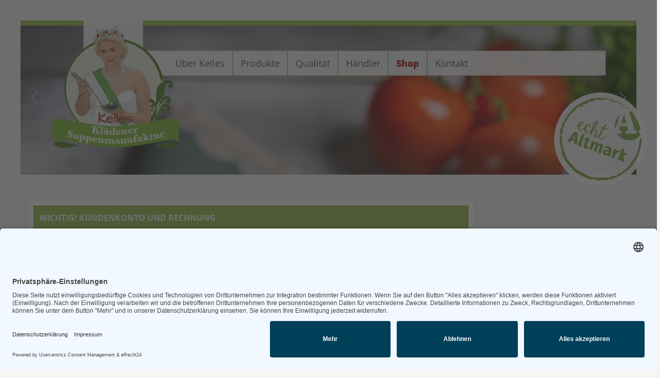

--- FILE ---
content_type: text/html; charset=utf-8
request_url: https://www.kelles-suppenmanufaktur.de/shop/kelles-suppen/kelles-erbsensuppe-ohne-bockwurst-1-3-8-12-14-detail
body_size: 11578
content:
<!DOCTYPE html>
<html lang="de-de" dir="ltr">
    <head>
        <meta name="viewport" content="width=device-width, initial-scale=1">
        <link rel="icon" href="/images/logo_suppenkoenigin.png" sizes="any">
                <link rel="apple-touch-icon" href="/images/logo_suppenkoenigin.png">
        <meta charset="utf-8">
	<meta name="title" content="Kelles Suppen">
	<meta name="description" content="Kelles Suppen. Weiterlesen">
	<title>Kelles Suppen</title>
	<link href="https://www.kelles-suppenmanufaktur.de/shop/kelles-suppen" rel="canonical">
	<link href="https://www.kelles-suppenmanufaktur.de/component/search/?virtuemart_category_id=1&amp;virtuemart_manufacturer_id=0&amp;Itemid=612&amp;format=opensearch&amp;start=0" rel="search" title="Suchen Kelles Suppenmanufaktur" type="application/opensearchdescription+xml">
<link href="https://www.kelles-suppenmanufaktur.de/modules/mod_onpageload_popup/assets/css/animate.min.css?067908" rel="stylesheet">
	<link href="https://www.kelles-suppenmanufaktur.de/modules/mod_onpageload_popup/assets/css/jquery.aolp.css?067908" rel="stylesheet">
	<link href="/media/vendor/joomla-custom-elements/css/joomla-alert.min.css?0.4.1" rel="stylesheet">
	<link href="/media/system/css/joomla-fontawesome.min.css?4.5.33" rel="preload" as="style" onload="this.onload=null;this.rel='stylesheet'">
	<link href="/templates/yootheme/css/theme.15.css?1769082726" rel="stylesheet">
	<link href="/templates/yootheme/css/custom.css?4.5.33" rel="stylesheet">
	<link href="/components/com_virtuemart/assets/css/vm-ltr-common.css?vmver=f1b959f9" rel="stylesheet">
	<link href="/templates/yootheme/css/vm-ltr-site.css?vmver=f1b959f9" rel="stylesheet">
	<link href="/components/com_virtuemart/assets/css/jquery.fancybox-1.3.4.css?vmver=f1b959f9" rel="stylesheet">
	<style>.aolp-lock{overflow:hidden !important}
#aolp-overlay181 {
    background: url("https://www.kelles-suppenmanufaktur.de/modules/mod_onpageload_popup/assets/images/bg_5.png") repeat scroll 0 0;
}
#aolp-skin181 {
    background: rgba(255, 255, 255, 1);
    color: #333333;
    border: 2px none #ffffff;
    border-radius: 4px;
}
#aolp-close181 { background:url('https://www.kelles-suppenmanufaktur.de/modules/mod_onpageload_popup/assets/images/close_button_3.png'); }
#aolp-close181.flat-close-btn { color: #000000; font-size: 50px; }
</style>
<script src="/media/vendor/jquery/js/jquery.min.js?3.7.1"></script>
	<script src="/media/legacy/js/jquery-noconflict.min.js?504da4"></script>
	<script src="/modules/mod_onpageload_popup/assets/js/jquery.aolp.min.js?067908"></script>
	<script src="/modules/mod_onpageload_popup/assets/js/jquery.aolp-media.min.js?067908"></script>
	<script src="/modules/mod_onpageload_popup/assets/js/jquery-cookie.min.js?067908"></script>
	<script type="application/json" class="joomla-script-options new">{"joomla.jtext":{"ERROR":"Fehler","MESSAGE":"Nachricht","NOTICE":"Hinweis","WARNING":"Warnung","JCLOSE":"Schließen","JOK":"OK","JOPEN":"Öffnen"},"joomla.messages":[{"info":["404 Das gesuchte Produkt existiert nicht."]}],"system.paths":{"root":"","rootFull":"https:\/\/www.kelles-suppenmanufaktur.de\/","base":"","baseFull":"https:\/\/www.kelles-suppenmanufaktur.de\/"},"csrf.token":"a01ba95e70f6ea95b1cbcc27bd6a674f"}</script>
	<script src="/media/system/js/core.min.js?a3d8f8"></script>
	<script src="/media/vendor/webcomponentsjs/js/webcomponents-bundle.min.js?2.8.0" nomodule defer></script>
	<script src="/media/system/js/joomla-hidden-mail.min.js?80d9c7" type="module"></script>
	<script src="/media/system/js/messages.min.js?9a4811" type="module"></script>
	<script src="/templates/yootheme/vendor/assets/uikit/dist/js/uikit.min.js?4.5.33"></script>
	<script src="/templates/yootheme/vendor/assets/uikit/dist/js/uikit-icons-fuse.min.js?4.5.33"></script>
	<script src="/templates/yootheme/js/theme.js?4.5.33"></script>
	<script src="/components/com_virtuemart/assets/js/jquery-ui.min.js?vmver=1.13.2"></script>
	<script src="/components/com_virtuemart/assets/js/jquery.ui.autocomplete.html.js"></script>
	<script src="/components/com_virtuemart/assets/js/jquery.noconflict.js" async></script>
	<script src="/components/com_virtuemart/assets/js/vmsite.js?vmver=f1b959f9"></script>
	<script src="/components/com_virtuemart/assets/js/fancybox/jquery.fancybox-1.3.4.2.pack.js?vmver=1.3.4.2"></script>
	<script src="/components/com_virtuemart/assets/js/vmprices.js?vmver=f1b959f9"></script>
	<script src="/components/com_virtuemart/assets/js/dynupdate.js?vmver=f1b959f9"></script>
	<script src="/modules/mod_virtuemart_cart/assets/js/update_cart.js?vmver=f1b959f9"></script>
	<script src="/media/com_widgetkit/js/maps.js" defer></script>
	<script>jQuery(document).ready(function(){var autoPopup181= jQuery("#aolp-181").aolp({
    	autoSize : false,
		padding : 10,
		margin  : 30,
		modal: false,	
		width: '600',
		height : '450',
        popupPosition: 'center',
		maxWidth: '100%',
		maxHeight: '100%',
		minWidth: 300,
		minHeight: 200,
		responsiveSizing: 1,
		mobileBreakpoint: 768,
		tabletBreakpoint: 1024,
		
		
		beforeShow: function() {jQuery(".aolp-image").wrap('<a href="https://www.kelles-gewinnspiel.de" target="_blank"/>')},
		
		tpl: {
wrap     : '<div class="aolp-wrap animate__animated animate__jackInTheBox animate__default" tabIndex="-1" id="aolp-wrap181"><div id="aolp-skin181" class="aolp-skin"><div class="aolp-outer"><div class="aolp-inner"></div></div></div></div>',
				closeBtn : '<a title="Close" id="aolp-close181" class="aolp-item aolp-close" href="javascript:;"></a>',
			},
		
		helpers: {  overlay: { lbwrap: '<div class="aolp-overlay" id="aolp-overlay181"></div>',opacity: 0.5, }}
		
		
});setTimeout(function () {autoPopup181.trigger('click');}, 1000);});</script>
	<script>window.yootheme ||= {}; var $theme = yootheme.theme = {"i18n":{"close":{"label":"Schlie\u00dfen"},"totop":{"label":"Zur\u00fcck nach oben"},"marker":{"label":"\u00d6ffnen"},"navbarToggleIcon":{"label":"Men\u00fc \u00f6ffnen"},"paginationPrevious":{"label":"Vorherige Seite"},"paginationNext":{"label":"N\u00e4chste Seite"},"searchIcon":{"toggle":"Suche \u00f6ffnen","submit":"Suche ausf\u00fchren"},"slider":{"next":"N\u00e4chste Folie","previous":"Vorherige Folie","slideX":"Folie %s","slideLabel":"%s von %s"},"slideshow":{"next":"N\u00e4chste Folie","previous":"Vorherige Folie","slideX":"Folie %s","slideLabel":"%s von %s"},"lightboxPanel":{"next":"N\u00e4chste Folie","previous":"Vorherige Folie","slideLabel":"%s von %s","close":"Schlie\u00dfen"}}};</script>
	<script>//<![CDATA[ 
if (typeof Virtuemart === "undefined"){
	var Virtuemart = {};}
var vmSiteurl = 'https://www.kelles-suppenmanufaktur.de/' ;
Virtuemart.vmSiteurl = vmSiteurl;
var vmLang = '&lang=de';
Virtuemart.vmLang = vmLang; 
var vmLangTag = 'de';
Virtuemart.vmLangTag = vmLangTag;
var Itemid = '&Itemid=612';
Virtuemart.addtocart_popup = "1" ; 
var vmCartError = Virtuemart.vmCartError = "Beim Aktualisieren Ihres Warenkorbes ist ein Fehler aufgetreten.";
var usefancy = true; //]]>
</script>
	<script>GOOGLE_MAPS_API_KEY = "AIzaSyBH6Dn8PUyCo7tEK47rUI0T_ONTWzK5teo";</script>
	<script></script>

<link rel="preconnect" href="//app.eu.usercentrics.eu" />
<link rel="preconnect" href="//api.eu.usercentrics.eu" />
<link rel="preconnect" href="//sdp.eu.usercentrics.eu" />
<link rel="preload" href="//app.eu.usercentrics.eu/browser-ui/latest/loader.js" as="script" />
<link rel="preload" href="//sdp.eu.usercentrics.eu/latest/uc-block.bundle.js" as="script" />

<script id="usercentrics-cmp" async data-eu-mode="true" data-settings-id="uIchS-l2R" src="https://app.eu.usercentrics.eu/browser-ui/latest/loader.js"></script>
<script type="application/javascript" src="https://sdp.eu.usercentrics.eu/latest/uc-block.bundle.js"></script>

<script id="usercentrics-fix1-script">
    jQuery(function () {
        jQuery('a[href$="#uc-corner-modal-show"]').on('click', function (e) {
            if (typeof UC_UI === 'undefined') {
                return;
            }
            e.preventDefault();
            UC_UI.showSecondLayer();
        });
    });
    jQuery(function () {
        jQuery('.tm-header-mobile').addClass('uk-hidden@xl');
        jQuery('.tm-header-mobile').removeClass('uk-hidden@l');
        jQuery('.tm-header').addClass('uk-visible@xl');
        jQuery('.tm-header').removeClass('uk-visible@l');
    });
    jQuery(function () {
        if (jQuery('html body .top-a:visible').length > 0) {
            jQuery('body').addClass('tbx-mit-header');
            jQuery('body').removeClass('tbx-ohne-header');
        } else {
            jQuery('body').removeClass('tbx-mit-header');
            jQuery('body').addClass('tbx-ohne-header');
        }
    });
</script>

<script></script>

    </head>
    <body class="keinabstand virtuemart-site">

        <div class="uk-hidden-visually uk-notification uk-notification-top-left uk-width-auto">
            <div class="uk-notification-message">
                <a href="#tm-main" class="uk-link-reset">Zum Hauptinhalt springen</a>
            </div>
        </div>

        
        
        <div class="tm-page">

                        


<header class="tm-header-mobile uk-hidden@l">


    
        <div class="uk-navbar-container">

            <div class="uk-container uk-container-expand">
                <nav class="uk-navbar" uk-navbar="{&quot;align&quot;:&quot;left&quot;,&quot;container&quot;:&quot;.tm-header-mobile&quot;,&quot;boundary&quot;:&quot;.tm-header-mobile .uk-navbar-container&quot;}">

                                        <div class="uk-navbar-left ">

                                                    <a href="https://www.kelles-suppenmanufaktur.de/" aria-label="Zurück zur Startseite" class="uk-logo uk-navbar-item">
    <picture>
<source type="image/webp" srcset="/templates/yootheme/cache/0a/logo_suppenkoenigin-0aac0d5c.webp 259w" sizes="(min-width: 259px) 259px">
<img alt loading="eager" src="/templates/yootheme/cache/01/logo_suppenkoenigin-01bcb3b8.png" width="259" height="262">
</picture></a>
                        
                        
                        
                    </div>
                    
                    
                                        <div class="uk-navbar-right">

                                                    
                        
                                                    <a uk-toggle href="#tm-dialog-mobile" class="uk-navbar-toggle">

        
        <div uk-navbar-toggle-icon></div>

        
    </a>
                        
                    </div>
                    
                </nav>
            </div>

        </div>

    



        <div id="tm-dialog-mobile" uk-offcanvas="container: true; overlay: true" mode="slide" flip>
        <div class="uk-offcanvas-bar uk-flex uk-flex-column">

                        <button class="uk-offcanvas-close uk-close-large" type="button" uk-close uk-toggle="cls: uk-close-large; mode: media; media: @s"></button>
            
                        <div class="uk-margin-auto-bottom">
                
<div class="uk-grid uk-child-width-1-1" uk-grid>    <div>
<div class="uk-panel" id="module-tm-3">

    
    

    <form id="search-tm-3" action="/shop/kelles-suppen" method="post" role="search" class="uk-search uk-search-default uk-width-1-1"><span uk-search-icon></span><input name="searchword" placeholder="Suche" minlength="3" aria-label="Suche" type="search" class="uk-search-input"><input type="hidden" name="task" value="search"><input type="hidden" name="option" value="com_search"><input type="hidden" name="Itemid" value="612"></form>
    

</div>
</div>    <div>
<div class="uk-panel" id="module-menu-dialog-mobile">

    
    
<ul class="uk-nav uk-nav-default">
    
	<li class="item-101"><a href="/">Über Kelles</a></li>
	<li class="item-102 uk-parent"><a href="/produkte">Produkte</a>
	<ul class="uk-nav-sub">

		<li class="item-715"><a href="/produkte/suppen">Suppen</a></li>
		<li class="item-716"><a href="/produkte/fleisch-und-gefluegelgerichte">Fleisch- und Geflügelgerichte</a></li>
		<li class="item-714"><a href="/produkte/brotaufstriche">Brotaufstriche</a></li>
		<li class="item-718"><a href="/produkte/naehrwerte">Nährwerte</a></li></ul></li>
	<li class="item-212"><a href="/kelles-qualitaet">Qualität</a></li>
	<li class="item-214"><a href="/haendlersuche">Händler</a></li>
	<li class="item-612 uk-active uk-parent"><a href="/shop" target="_blank">Shop</a>
	<ul class="uk-nav-sub">

		<li class="item-684"><a href="/shop/warenkorb">Warenkorb</a></li></ul></li>
	<li class="item-211"><a href="/kontakt">Kontakt</a></li></ul>

</div>
</div></div>
            </div>
            
            
        </div>
    </div>
    
    
    

</header>




<header class="tm-header uk-visible@l">



    
        <div class="uk-navbar-container">

            <div class="uk-container uk-container-large">
                <nav class="uk-navbar" uk-navbar="{&quot;align&quot;:&quot;left&quot;,&quot;container&quot;:&quot;.tm-header&quot;,&quot;boundary&quot;:&quot;.tm-header .uk-navbar-container&quot;}">

                                        <div class="uk-navbar-left ">

                                                    <a href="https://www.kelles-suppenmanufaktur.de/" aria-label="Zurück zur Startseite" class="uk-logo uk-navbar-item">
    <picture>
<source type="image/webp" srcset="/templates/yootheme/cache/0a/logo_suppenkoenigin-0aac0d5c.webp 259w" sizes="(min-width: 259px) 259px">
<img alt loading="eager" src="/templates/yootheme/cache/01/logo_suppenkoenigin-01bcb3b8.png" width="259" height="262">
</picture></a>
                        
                        
                        
                    </div>
                    
                    
                                        <div class="uk-navbar-right">

                                                    
<ul class="uk-navbar-nav">
    
	<li class="item-101"><a href="/">Über Kelles</a></li>
	<li class="item-102 uk-parent"><a href="/produkte">Produkte</a>
	<div class="uk-drop uk-navbar-dropdown"><div><ul class="uk-nav uk-navbar-dropdown-nav">

		<li class="item-715"><a href="/produkte/suppen">Suppen</a></li>
		<li class="item-716"><a href="/produkte/fleisch-und-gefluegelgerichte">Fleisch- und Geflügelgerichte</a></li>
		<li class="item-714"><a href="/produkte/brotaufstriche">Brotaufstriche</a></li>
		<li class="item-718"><a href="/produkte/naehrwerte">Nährwerte</a></li></ul></div></div></li>
	<li class="item-212"><a href="/kelles-qualitaet">Qualität</a></li>
	<li class="item-214"><a href="/haendlersuche">Händler</a></li>
	<li class="item-612 uk-active uk-parent"><a href="/shop" target="_blank">Shop</a>
	<div class="uk-drop uk-navbar-dropdown"><div><ul class="uk-nav uk-navbar-dropdown-nav">

		<li class="item-684"><a href="/shop/warenkorb">Warenkorb</a></li></ul></div></div></li>
	<li class="item-211"><a href="/kontakt">Kontakt</a></li></ul>

                        
                                                    
                        
                    </div>
                    
                </nav>
            </div>

        </div>

    







</header>

            
            <div id="module-232" class="builder"><!-- Builder #module-232 --><style class="uk-margin-remove-adjacent">@media (min-width: 768px){#top-a{margin-top: -300px !important;}}#top-b .uk-panel{padding: 30px; background: #fff; color: #666; box-shadow: 0 10px 15px 0 rgba(0, 0, 0, 0.03);}</style>
<div class="uk-section-default uk-section uk-padding-remove-vertical">
    
        
        
        
            
                                <div class="uk-container uk-container-large">                
                    <div class="uk-grid tm-grid-expand uk-child-width-1-1 uk-grid-margin">
<div class="uk-width-1-1">
    
        
            
            
            
                
                    <div id="top-a" class="top-a">
<div class="uk-grid uk-child-width-1-1" uk-grid>    <div>
<div class="uk-panel" id="module-178">

    
    
<div  uk-slideshow="autoplay: true ;autoplay-interval: 3000;ratio: 325:147;min-height: 300">

    <div class="uk-position-relative uk-visible-toggle">

        <ul class="uk-slideshow-items " >
        
            <li>

                
                    
                        <img src="/images/essen_im_park_kelles.jpg" alt="Essen Im Park Altmark" uk-cover>
                    
                    
                    
                
            </li>

        
            <li>

                
                    
                        <img src="/images/virtuemart/product/Logo_gilt_Kelles%20Tomatencremesuppe%20Kopie.jpg" alt="Logo Gilt Kelles Tomatencremesuppe Kopie" uk-cover>
                    
                    
                    
                
            </li>

        
            <li>

                
                    
                        <img src="/images/virtuemart/product/Logo%20Kelles%20Frikassee%20ohne%20Pilze.jpg" alt="Logo Kelles Frikassee Ohne Pilze" uk-cover>
                    
                    
                    
                
            </li>

        
            <li>

                
                    
                        <img src="/images/virtuemart/product/2_Kelles_Hochzeitssuppe.jpg" alt="2 Kelles Hochzeitssuppe" uk-cover>
                    
                    
                    
                
            </li>

        
            <li>

                
                    
                        <img src="/images/virtuemart/product/Logo_Kelles_Soljanka.jpg" alt="Logo Kelles Soljanka" uk-cover>
                    
                    
                    
                
            </li>

                </ul>

        
                        <div class="uk-light">
            
                <a href="#" class="uk-position-center-left uk-position-small uk-hidden-hover" uk-slidenav-previous uk-slideshow-item="previous"></a>
                <a href="#" class="uk-position-center-right uk-position-small uk-hidden-hover" uk-slidenav-next uk-slideshow-item="next"></a>

                        </div>
            
        
        
    </div>

    
</div>

</div>
</div>    <div>
<div class="uk-panel echtaltmarklogo" id="module-245">

    
    
<div class="uk-margin-remove-last-child custom" ><div class="echtaltmark__logo"><img src="/images/echt_Altmark_Logo.png" width="250" height="253" alt="echt Altmark Logo"></div></div>

</div>
</div></div></div>
                
            
        
    
</div></div>
                                </div>                
            
        
    
</div></div><div id="module-233" class="builder"><!-- Builder #module-233 -->
<div class="uk-section-default uk-section">
    
        
        
        
            
                                <div class="uk-container">                
                    <div class="uk-grid tm-grid-expand uk-child-width-1-1 uk-grid-margin">
<div class="uk-width-1-1">
    
        
            
            
            
                
                    <div id="main-top" class="main-top">
<div class="uk-panel hinweis" id="module-183">

    
        <h3>

                Wichtig! Kundenkonto und Rechnung        
        </h3>

    
    
<div class="uk-margin-remove-last-child custom" ><p><span style="font-size: 10pt;">❗&nbsp;Kunden, die sich vor dem <span style="color: #8cb73b;"><strong>26.09.2022</strong></span> registriert haben, legen sich <span style="text-decoration: underline; color: #000000;"><strong><a style="color: #000000; text-decoration: underline;" href="/mein-konto/edit">hier ein neues Kundenkonto</a></strong></span> an oder bestellen als Gast.</span></p>
<p style="text-align: left;"><span style="font-size: 10pt;">❗Sie erhalten nach Ihrer Bestellung eine Rechnung per E-Mail. Nutzen Sie für die Zahlung per <span style="font-size: 14pt;"><strong>Vorkasse</strong></span> <span style="color: #000000;"><strong>nur</strong> </span>unsere <span style="color: #000000;"><strong>neue Bankverbindung:</strong></span></span></p>
<p style="text-align: left; padding-left: 60px;"><span style="font-size: 14pt; color: red;"><strong>ACHTUNG neue Bankverbindung</strong></span></p>
<p style="text-align: left; padding-left: 60px;"><span style="font-size: 10pt;"><strong>Kelles Klädener Suppenmanufaktur GmbH</strong></span><br><span style="font-size: 10pt;"><strong>Volksbank Rathenow</strong></span><br><span style="font-size: 10pt;"><strong>IBAN: DE33 1609 1994 0101 2367 68</strong></span><br><span style="font-size: 10pt;"><strong>BIC: GENODEF1RN1</strong></span></p>
<p><span style="font-size: 10pt;"><span style="color: #000000;">❗Wir liefern innerhalb <strong>Deutschlands</strong> und nach <strong>Österreich</strong>. Wir versenden immer am <strong>Dienstag</strong> und am <strong>Donnerstag</strong>. </span></span><span style="font-size: 12pt; color: #ff0000;"><span style="color: #000000; font-size: 10pt;">Für einen Versand in weitere Ländern kontaktieren Sie uns bitte vorab unter <joomla-hidden-mail style="color: #8cb73b;"  is-link="1" is-email="1" first="c3VwcGVuc2hvcA==" last="a2VsbGVzLXN1cHBlbm1hbnVmYWt0dXIuZGU=" text="c3VwcGVuc2hvcEBrZWxsZXMtc3VwcGVubWFudWZha3R1ci5kZQ==" base="" >Diese E-Mail-Adresse ist vor Spambots geschützt! Zur Anzeige muss JavaScript eingeschaltet sein.</joomla-hidden-mail></span><strong><br></strong></span></p></div>

</div>
</div>
                
            
        
    
</div></div>
                                </div>                
            
        
    
</div></div>

            <main id="tm-main"  class="tm-main uk-section uk-section-default" uk-height-viewport="expand: true">

                                <div class="uk-container">

                    
                    <div class="uk-grid" uk-grid>
                        <div class="uk-width-expand@m">

                    
                            
                
                <div id="system-message-container" aria-live="polite"><noscript><div class="alert alert-info">404 Das gesuchte Produkt existiert nicht.</div></noscript></div>

                 <div class="category-view"> <div class="category_description">
	</div>
<div class="browse-view">

<div class="orderby-displaynumber">
    	<div class="vm-order-list">
		<div class="orderlistcontainer"><div class="title">Sortiert nach</div><div class="activeOrder"><a title=" +/-" href="/shop/kelles-suppen?dir=DESC">Sortierte Produktbezeichnung  +/-</a></div><div class="orderlist"><div><a title="Produktbezeichnung" href="/shop/kelles-suppen?orderby=product_name">Produktbezeichnung</a></div><div><a title="Produkt Artikelnummer" href="/shop/kelles-suppen?orderby=product_sku">Produkt Artikelnummer</a></div><div><a title="Sortierung" href="/shop/kelles-suppen?orderby=ordering">Sortierung</a></div></div></div>			</div>
    </div> <!-- end of orderby-displaynumber -->

<h1>Kelles Suppen</h1>

		<div class="row">
			<div class="product vm-col vm-col-3 vertical-separator">
		<div class="spacer product-container" data-vm="product-container">
			<div class="vm-product-media-container">

					<a title="Kelles Altmärkische Hochzeitssuppe 800 ml" href="/shop/kelles-suppen/kelles-altmärkische-hochzeitssuppe-800-ml-detail">
						<img  class="browseProductImage"  width="192"  height="270"  loading="lazy"  src="/images/virtuemart/product/resized/2_Kelles_Hochzeitssuppe5_0x270.jpg"  alt="2_Kelles_Hochzeitssuppe5"  />					</a>

			</div>

			<div class="vm-product-rating-container">
				<a title="Kelles Altmärkische Hochzeitssuppe 800 ml" href="/shop/kelles-suppen/kelles-altmärkische-hochzeitssuppe-800-ml-detail" class="availability">		<div class="availability">
			Wir arbeiten an Nachschub :-)		</div>
	</a>
			</div>


				<div class="vm-product-descr-container-0">
					<h2><a href="/shop/kelles-suppen/kelles-altmärkische-hochzeitssuppe-800-ml-detail" >Kelles Altmärkische Hochzeitssuppe 800 ml</a></h2>
									</div>


						<div class="vm3pr-2"> <div class="product-price" id="productPrice6" data-vm="product-prices">
	<div class="PricesalesPrice vm-display vm-price-value"><span class="PricesalesPrice">6,00 €</span></div>		<div class="vm-prices-info">
		inkl. MwSt. zzgl. <a href="/versandkosten">Versandkosten</a>		</div>
		<div class="PriceunitPrice vm-display vm-price-value"><span class="vm-price-desc">Grundpreis pro 1 l: </span><span class="PriceunitPrice">7,50 €</span></div></div>				<div class="clear"></div>
			</div>
						<div class="vm3pr-0"> 	<div class="addtocart-area">
		<form method="post" class="product js-recalculate" action="/shop" autocomplete="off" >
			<div class="vm-customfields-wrap">
							</div>			
				  <div class="addtocart-bar">
	        <a class="notify vm-btn vm-btn-secondary" href="/shop/kelles-altmärkische-hochzeitssuppe-800-ml-detail?layout=notify" >Benachrichtigen Sie mich!</a>
    </div>			<input type="hidden" name="option" value="com_virtuemart"/>
			<input type="hidden" name="view" value="cart"/>

			<input type="hidden" name="pname" value="Kelles Altmärkische Hochzeitssuppe 800 ml"/>
			<input type="hidden" name="pid" value="6"/>
			<input type="hidden" name="Itemid" value="612"/>		</form>

	</div>

			</div>

			<div class="vm-details-button">
				<a href="/shop/kelles-suppen/kelles-altmärkische-hochzeitssuppe-800-ml-detail" title="Kelles Altmärkische Hochzeitssuppe 800 ml" class="product-details">Details</a>			</div>
				</div>
	</div>

		<div class="product vm-col vm-col-3 vertical-separator">
		<div class="spacer product-container" data-vm="product-container">
			<div class="vm-product-media-container">

					<a title="Kelles Chili con Carne 800 g" href="/shop/kelles-suppen/kelles-chili-con-carne-800-g-detail">
						<img  class="browseProductImage"  width="191"  height="270"  loading="lazy"  src="/images/virtuemart/product/resized/Logo_gilt_Kelles Chili con Carne Kopie_0x270.jpg"  alt="Logo_gilt_Kelles Chili con Carne Kopie"  />					</a>

			</div>

			<div class="vm-product-rating-container">
				<a title="Kelles Chili con Carne 800 g" href="/shop/kelles-suppen/kelles-chili-con-carne-800-g-detail" class="availability">		<div class="availability">
			Wir arbeiten an Nachschub :-)		</div>
	</a>
			</div>


				<div class="vm-product-descr-container-0">
					<h2><a href="/shop/kelles-suppen/kelles-chili-con-carne-800-g-detail" >Kelles Chili con Carne 800 g</a></h2>
									</div>


						<div class="vm3pr-2"> <div class="product-price" id="productPrice3" data-vm="product-prices">
	<div class="PricesalesPrice vm-display vm-price-value"><span class="PricesalesPrice">6,00 €</span></div>		<div class="vm-prices-info">
		inkl. MwSt. zzgl. <a href="/versandkosten">Versandkosten</a>		</div>
		<div class="PriceunitPrice vm-display vm-price-value"><span class="vm-price-desc">Grundpreis pro 1 kg: </span><span class="PriceunitPrice">7,50 €</span></div></div>				<div class="clear"></div>
			</div>
						<div class="vm3pr-0"> 	<div class="addtocart-area">
		<form method="post" class="product js-recalculate" action="/shop" autocomplete="off" >
			<div class="vm-customfields-wrap">
							</div>			
				  <div class="addtocart-bar">
	        <a class="notify vm-btn vm-btn-secondary" href="/shop/kelles-chili-con-carne-800-g-detail?layout=notify" >Benachrichtigen Sie mich!</a>
    </div>			<input type="hidden" name="option" value="com_virtuemart"/>
			<input type="hidden" name="view" value="cart"/>

			<input type="hidden" name="pname" value="Kelles Chili con Carne 800 g"/>
			<input type="hidden" name="pid" value="3"/>
			<input type="hidden" name="Itemid" value="612"/>		</form>

	</div>

			</div>

			<div class="vm-details-button">
				<a href="/shop/kelles-suppen/kelles-chili-con-carne-800-g-detail" title="Kelles Chili con Carne 800 g" class="product-details">Details</a>			</div>
				</div>
	</div>

		<div class="product vm-col vm-col-3 ">
		<div class="spacer product-container" data-vm="product-container">
			<div class="vm-product-media-container">

					<a title="Kelles Erbsensuppe ohne Bockwurst 800g" href="/shop/kelles-suppen/kelles-erbsensuppe-ohne-bockwurst-800g-detail">
						<img  class="browseProductImage"  width="202"  height="270"  loading="lazy"  src="/images/virtuemart/product/resized/Logo_gilt_Kelles Erbsensuppe _0x270.jpg"  alt="Logo_gilt_Kelles Erbsensuppe "  />					</a>

			</div>

			<div class="vm-product-rating-container">
				<a title="Kelles Erbsensuppe ohne Bockwurst 800g" href="/shop/kelles-suppen/kelles-erbsensuppe-ohne-bockwurst-800g-detail" class="availability">		<div class="availability">
			Wir arbeiten an Nachschub :-)		</div>
	</a>
			</div>


				<div class="vm-product-descr-container-0">
					<h2><a href="/shop/kelles-suppen/kelles-erbsensuppe-ohne-bockwurst-800g-detail" >Kelles Erbsensuppe ohne Bockwurst 800g</a></h2>
									</div>


						<div class="vm3pr-2"> <div class="product-price" id="productPrice1" data-vm="product-prices">
	<span class="price-crossed" ></span><div class="PricesalesPrice vm-display vm-price-value"><span class="PricesalesPrice">4,20 €</span></div>		<div class="vm-prices-info">
		inkl. MwSt. zzgl. <a href="/versandkosten">Versandkosten</a>		</div>
		<div class="PriceunitPrice vm-display vm-price-value"><span class="vm-price-desc">Grundpreis pro 1 l: </span><span class="PriceunitPrice">5,25 €</span></div></div>				<div class="clear"></div>
			</div>
						<div class="vm3pr-0"> 	<div class="addtocart-area">
		<form method="post" class="product js-recalculate" action="/shop" autocomplete="off" >
			<div class="vm-customfields-wrap">
							</div>			
				  <div class="addtocart-bar">
	        <a class="notify vm-btn vm-btn-secondary" href="/shop/kelles-erbsensuppe-ohne-bockwurst-800g-detail?layout=notify" >Benachrichtigen Sie mich!</a>
    </div>			<input type="hidden" name="option" value="com_virtuemart"/>
			<input type="hidden" name="view" value="cart"/>

			<input type="hidden" name="pname" value="Kelles Erbsensuppe ohne Bockwurst 800g"/>
			<input type="hidden" name="pid" value="1"/>
			<input type="hidden" name="Itemid" value="612"/>		</form>

	</div>

			</div>

			<div class="vm-details-button">
				<a href="/shop/kelles-suppen/kelles-erbsensuppe-ohne-bockwurst-800g-detail" title="Kelles Erbsensuppe ohne Bockwurst 800g" class="product-details">Details</a>			</div>
				</div>
	</div>

	    <div class="clear"></div>
  </div>
      	<div class="horizontal-separator"></div>
			<div class="row">
			<div class="product vm-col vm-col-3 vertical-separator">
		<div class="spacer product-container" data-vm="product-container">
			<div class="vm-product-media-container">

					<a title="Kelles Gemüsesuppe rein pflanzlich 400ml" href="/shop/kelles-suppen/kelles-gemüsesuppe-rein-pflanzlich-400ml-detail">
						<img  class="browseProductImage"  width="190"  height="270"  loading="lazy"  src="/images/virtuemart/product/resized/Kelles Vegane Gemüsesuppe_Logo(1)_0x270.jpg"  alt="Kelles Vegane Gemüsesuppe_Logo(1)"  />					</a>

			</div>

			<div class="vm-product-rating-container">
				<a title="Kelles Gemüsesuppe rein pflanzlich 400ml" href="/shop/kelles-suppen/kelles-gemüsesuppe-rein-pflanzlich-400ml-detail" class="availability"></a>
			</div>


				<div class="vm-product-descr-container-0">
					<h2><a href="/shop/kelles-suppen/kelles-gemüsesuppe-rein-pflanzlich-400ml-detail" >Kelles Gemüsesuppe rein pflanzlich 400ml</a></h2>
									</div>


						<div class="vm3pr-2"> <div class="product-price" id="productPrice9" data-vm="product-prices">
	<div class="PricesalesPrice vm-display vm-price-value"><span class="PricesalesPrice">3,50 €</span></div>		<div class="vm-prices-info">
		inkl. MwSt. zzgl. <a href="/versandkosten">Versandkosten</a>		</div>
		<div class="PriceunitPrice vm-nodisplay"><span class="vm-price-desc">Grundpreis pro 1 kg: </span><span class="PriceunitPrice"></span></div></div>				<div class="clear"></div>
			</div>
						<div class="vm3pr-0"> 	<div class="addtocart-area">
		<form method="post" class="product js-recalculate" action="/shop" autocomplete="off" >
			<div class="vm-customfields-wrap">
							</div>			
				  <div class="addtocart-bar">
	            <!-- <label for="quantity9" class="quantity_box">Stk.: </label> -->
            <span class="quantity-box">
				<input type="text" class="quantity-input js-recalculate" name="quantity[]"
                       data-errStr="Sie können dieses Produkt nur in Vielfachen von %1$s Stück kaufen!"
                       value="1" data-init="1" data-step="1"  />
			</span>
							<span class="quantity-controls js-recalculate">
					<input type="button" class="quantity-controls quantity-plus"/>
					<input type="button" class="quantity-controls quantity-minus"/>
				</span>
			<span class="addtocart-button">
				<input type="submit" name="addtocart" class="addtocart-button" value="In den Warenkorb" title="In den Warenkorb" />                </span>             <input type="hidden" name="virtuemart_product_id[]" value="9"/>
			<noscript><input type="hidden" name="task" value="add"/></noscript> 
    </div>			<input type="hidden" name="option" value="com_virtuemart"/>
			<input type="hidden" name="view" value="cart"/>

			<input type="hidden" name="pname" value="Kelles Gemüsesuppe rein pflanzlich 400ml"/>
			<input type="hidden" name="pid" value="9"/>
			<input type="hidden" name="Itemid" value="612"/>		</form>

	</div>

			</div>

			<div class="vm-details-button">
				<a href="/shop/kelles-suppen/kelles-gemüsesuppe-rein-pflanzlich-400ml-detail" title="Kelles Gemüsesuppe rein pflanzlich 400ml" class="product-details">Details</a>			</div>
				</div>
	</div>

		<div class="product vm-col vm-col-3 vertical-separator">
		<div class="spacer product-container" data-vm="product-container">
			<div class="vm-product-media-container">

					<a title="Kelles Hühnerfrikassee 400g" href="/shop/kelles-suppen/kelles-hühnerfrikassee-400g-detail">
						<img  class="browseProductImage"  width="181"  height="270"  loading="lazy"  src="/images/virtuemart/product/resized/Logo Kelles Frikassee ohne Pilze_0x270.jpg"  alt="Logo Kelles Frikassee ohne Pilze"  />					</a>

			</div>

			<div class="vm-product-rating-container">
				<a title="Kelles Hühnerfrikassee 400g" href="/shop/kelles-suppen/kelles-hühnerfrikassee-400g-detail" class="availability"></a>
			</div>


				<div class="vm-product-descr-container-0">
					<h2><a href="/shop/kelles-suppen/kelles-hühnerfrikassee-400g-detail" >Kelles Hühnerfrikassee 400g</a></h2>
									</div>


						<div class="vm3pr-2"> <div class="product-price" id="productPrice8" data-vm="product-prices">
	<span class="price-crossed" ></span><div class="PricesalesPrice vm-display vm-price-value"><span class="PricesalesPrice">5,20 €</span></div>		<div class="vm-prices-info">
		inkl. MwSt. zzgl. <a href="/versandkosten">Versandkosten</a>		</div>
		<div class="PriceunitPrice vm-display vm-price-value"><span class="vm-price-desc">Grundpreis pro 1 l: </span><span class="PriceunitPrice">13,00 €</span></div></div>				<div class="clear"></div>
			</div>
						<div class="vm3pr-0"> 	<div class="addtocart-area">
		<form method="post" class="product js-recalculate" action="/shop" autocomplete="off" >
			<div class="vm-customfields-wrap">
							</div>			
				  <div class="addtocart-bar">
	            <!-- <label for="quantity8" class="quantity_box">Stk.: </label> -->
            <span class="quantity-box">
				<input type="text" class="quantity-input js-recalculate" name="quantity[]"
                       data-errStr="Sie können dieses Produkt nur in Vielfachen von %1$s Stück kaufen!"
                       value="1" data-init="1" data-step="1"  />
			</span>
							<span class="quantity-controls js-recalculate">
					<input type="button" class="quantity-controls quantity-plus"/>
					<input type="button" class="quantity-controls quantity-minus"/>
				</span>
			<span class="addtocart-button">
				<input type="submit" name="addtocart" class="addtocart-button" value="In den Warenkorb" title="In den Warenkorb" />                </span>             <input type="hidden" name="virtuemart_product_id[]" value="8"/>
			<noscript><input type="hidden" name="task" value="add"/></noscript> 
    </div>			<input type="hidden" name="option" value="com_virtuemart"/>
			<input type="hidden" name="view" value="cart"/>

			<input type="hidden" name="pname" value="Kelles Hühnerfrikassee 400g"/>
			<input type="hidden" name="pid" value="8"/>
			<input type="hidden" name="Itemid" value="612"/>		</form>

	</div>

			</div>

			<div class="vm-details-button">
				<a href="/shop/kelles-suppen/kelles-hühnerfrikassee-400g-detail" title="Kelles Hühnerfrikassee 400g" class="product-details">Details</a>			</div>
				</div>
	</div>

		<div class="product vm-col vm-col-3 ">
		<div class="spacer product-container" data-vm="product-container">
			<div class="vm-product-media-container">

					<a title="Kelles Kartoffelsuppe ohne Bockwurst 800g" href="/shop/kelles-suppen/kelles-kartoffelsuppe-ohne-bockwurst-800g-detail">
						<img  class="browseProductImage"  width="183"  height="270"  loading="lazy"  src="/images/virtuemart/product/resized/Logo_gilt_Kelles Kartoffelsuppe(2)_0x270.jpg"  alt="Logo_gilt_Kelles Kartoffelsuppe(2)"  />					</a>

			</div>

			<div class="vm-product-rating-container">
				<a title="Kelles Kartoffelsuppe ohne Bockwurst 800g" href="/shop/kelles-suppen/kelles-kartoffelsuppe-ohne-bockwurst-800g-detail" class="availability"></a>
			</div>


				<div class="vm-product-descr-container-0">
					<h2><a href="/shop/kelles-suppen/kelles-kartoffelsuppe-ohne-bockwurst-800g-detail" >Kelles Kartoffelsuppe ohne Bockwurst 800g</a></h2>
									</div>


						<div class="vm3pr-2"> <div class="product-price" id="productPrice17" data-vm="product-prices">
	<span class="price-crossed" ></span><div class="PricesalesPrice vm-display vm-price-value"><span class="PricesalesPrice">4,20 €</span></div>		<div class="vm-prices-info">
		inkl. MwSt. zzgl. <a href="/versandkosten">Versandkosten</a>		</div>
		<div class="PriceunitPrice vm-display vm-price-value"><span class="vm-price-desc">Grundpreis pro 1 l: </span><span class="PriceunitPrice">5,25 €</span></div></div>				<div class="clear"></div>
			</div>
						<div class="vm3pr-0"> 	<div class="addtocart-area">
		<form method="post" class="product js-recalculate" action="/shop" autocomplete="off" >
			<div class="vm-customfields-wrap">
							</div>			
				  <div class="addtocart-bar">
	            <!-- <label for="quantity17" class="quantity_box">Stk.: </label> -->
            <span class="quantity-box">
				<input type="text" class="quantity-input js-recalculate" name="quantity[]"
                       data-errStr="Sie können dieses Produkt nur in Vielfachen von %1$s Stück kaufen!"
                       value="1" data-init="1" data-step="1"  />
			</span>
							<span class="quantity-controls js-recalculate">
					<input type="button" class="quantity-controls quantity-plus"/>
					<input type="button" class="quantity-controls quantity-minus"/>
				</span>
			<span class="addtocart-button">
				<input type="submit" name="addtocart" class="addtocart-button" value="In den Warenkorb" title="In den Warenkorb" />                </span>             <input type="hidden" name="virtuemart_product_id[]" value="17"/>
			<noscript><input type="hidden" name="task" value="add"/></noscript> 
    </div>			<input type="hidden" name="option" value="com_virtuemart"/>
			<input type="hidden" name="view" value="cart"/>

			<input type="hidden" name="pname" value="Kelles Kartoffelsuppe ohne Bockwurst 800g"/>
			<input type="hidden" name="pid" value="17"/>
			<input type="hidden" name="Itemid" value="612"/>		</form>

	</div>

			</div>

			<div class="vm-details-button">
				<a href="/shop/kelles-suppen/kelles-kartoffelsuppe-ohne-bockwurst-800g-detail" title="Kelles Kartoffelsuppe ohne Bockwurst 800g" class="product-details">Details</a>			</div>
				</div>
	</div>

	    <div class="clear"></div>
  </div>
      	<div class="horizontal-separator"></div>
			<div class="row">
			<div class="product vm-col vm-col-3 vertical-separator">
		<div class="spacer product-container" data-vm="product-container">
			<div class="vm-product-media-container">

					<a title="Kelles Linsensuppe ohne Bockwurst 800g" href="/shop/kelles-suppen/kelles-linsensuppe-ohne-bockwurst-800g-detail">
						<img  class="browseProductImage"  width="173"  height="270"  loading="lazy"  src="/images/virtuemart/product/resized/2Logo_gilt_Kelles_Linsensuppe Kopie(2)_0x270.jpg"  alt="2Logo_gilt_Kelles_Linsensuppe Kopie(2)"  />					</a>

			</div>

			<div class="vm-product-rating-container">
				<a title="Kelles Linsensuppe ohne Bockwurst 800g" href="/shop/kelles-suppen/kelles-linsensuppe-ohne-bockwurst-800g-detail" class="availability"></a>
			</div>


				<div class="vm-product-descr-container-0">
					<h2><a href="/shop/kelles-suppen/kelles-linsensuppe-ohne-bockwurst-800g-detail" >Kelles Linsensuppe ohne Bockwurst 800g</a></h2>
									</div>


						<div class="vm3pr-2"> <div class="product-price" id="productPrice4" data-vm="product-prices">
	<span class="price-crossed" ></span><div class="PricesalesPrice vm-display vm-price-value"><span class="PricesalesPrice">4,20 €</span></div>		<div class="vm-prices-info">
		inkl. MwSt. zzgl. <a href="/versandkosten">Versandkosten</a>		</div>
		<div class="PriceunitPrice vm-display vm-price-value"><span class="vm-price-desc">Grundpreis pro 1 l: </span><span class="PriceunitPrice">5,25 €</span></div></div>				<div class="clear"></div>
			</div>
						<div class="vm3pr-0"> 	<div class="addtocart-area">
		<form method="post" class="product js-recalculate" action="/shop" autocomplete="off" >
			<div class="vm-customfields-wrap">
							</div>			
				  <div class="addtocart-bar">
	            <!-- <label for="quantity4" class="quantity_box">Stk.: </label> -->
            <span class="quantity-box">
				<input type="text" class="quantity-input js-recalculate" name="quantity[]"
                       data-errStr="Sie können dieses Produkt nur in Vielfachen von %1$s Stück kaufen!"
                       value="1" data-init="1" data-step="1"  />
			</span>
							<span class="quantity-controls js-recalculate">
					<input type="button" class="quantity-controls quantity-plus"/>
					<input type="button" class="quantity-controls quantity-minus"/>
				</span>
			<span class="addtocart-button">
				<input type="submit" name="addtocart" class="addtocart-button" value="In den Warenkorb" title="In den Warenkorb" />                </span>             <input type="hidden" name="virtuemart_product_id[]" value="4"/>
			<noscript><input type="hidden" name="task" value="add"/></noscript> 
    </div>			<input type="hidden" name="option" value="com_virtuemart"/>
			<input type="hidden" name="view" value="cart"/>

			<input type="hidden" name="pname" value="Kelles Linsensuppe ohne Bockwurst 800g"/>
			<input type="hidden" name="pid" value="4"/>
			<input type="hidden" name="Itemid" value="612"/>		</form>

	</div>

			</div>

			<div class="vm-details-button">
				<a href="/shop/kelles-suppen/kelles-linsensuppe-ohne-bockwurst-800g-detail" title="Kelles Linsensuppe ohne Bockwurst 800g" class="product-details">Details</a>			</div>
				</div>
	</div>

		<div class="product vm-col vm-col-3 vertical-separator">
		<div class="spacer product-container" data-vm="product-container">
			<div class="vm-product-media-container">

					<a title="Kelles NVA Feldsuppe 800g" href="/shop/kelles-suppen/kelles-nva-feldsuppe-800g-detail">
						<img  class="browseProductImage"  width="186"  height="270"  loading="lazy"  src="/images/virtuemart/product/resized/Logo_Kelles NVA Suppe(1)_0x270.jpg"  alt="Logo_Kelles NVA Suppe(1)"  />					</a>

			</div>

			<div class="vm-product-rating-container">
				<a title="Kelles NVA Feldsuppe 800g" href="/shop/kelles-suppen/kelles-nva-feldsuppe-800g-detail" class="availability">		<div class="availability">
			Wir arbeiten an Nachschub :-)		</div>
	</a>
			</div>


				<div class="vm-product-descr-container-0">
					<h2><a href="/shop/kelles-suppen/kelles-nva-feldsuppe-800g-detail" >Kelles NVA Feldsuppe 800g</a></h2>
									</div>


						<div class="vm3pr-2"> <div class="product-price" id="productPrice11" data-vm="product-prices">
	<div class="PricesalesPrice vm-display vm-price-value"><span class="PricesalesPrice">4,80 €</span></div>		<div class="vm-prices-info">
		inkl. MwSt. zzgl. <a href="/versandkosten">Versandkosten</a>		</div>
		<div class="PriceunitPrice vm-display vm-price-value"><span class="vm-price-desc">Grundpreis pro 1 l: </span><span class="PriceunitPrice">6,00 €</span></div></div>				<div class="clear"></div>
			</div>
						<div class="vm3pr-0"> 	<div class="addtocart-area">
		<form method="post" class="product js-recalculate" action="/shop" autocomplete="off" >
			<div class="vm-customfields-wrap">
							</div>			
				  <div class="addtocart-bar">
	        <a class="notify vm-btn vm-btn-secondary" href="/shop/kelles-nva-feldsuppe-800g-detail?layout=notify" >Benachrichtigen Sie mich!</a>
    </div>			<input type="hidden" name="option" value="com_virtuemart"/>
			<input type="hidden" name="view" value="cart"/>

			<input type="hidden" name="pname" value="Kelles NVA Feldsuppe 800g"/>
			<input type="hidden" name="pid" value="11"/>
			<input type="hidden" name="Itemid" value="612"/>		</form>

	</div>

			</div>

			<div class="vm-details-button">
				<a href="/shop/kelles-suppen/kelles-nva-feldsuppe-800g-detail" title="Kelles NVA Feldsuppe 800g" class="product-details">Details</a>			</div>
				</div>
	</div>

		<div class="product vm-col vm-col-3 ">
		<div class="spacer product-container" data-vm="product-container">
			<div class="vm-product-media-container">

					<a title="Kelles Soljanka 800g" href="/shop/kelles-suppen/kelles-soljanka-800g-detail">
						<img  class="browseProductImage"  width="202"  height="270"  loading="lazy"  src="/images/virtuemart/product/resized/Logo_Kelles_Soljanka_0x270.jpg"  alt="Logo_Kelles_Soljanka"  />					</a>

			</div>

			<div class="vm-product-rating-container">
				<a title="Kelles Soljanka 800g" href="/shop/kelles-suppen/kelles-soljanka-800g-detail" class="availability"></a>
			</div>


				<div class="vm-product-descr-container-0">
					<h2><a href="/shop/kelles-suppen/kelles-soljanka-800g-detail" >Kelles Soljanka 800g</a></h2>
									</div>


						<div class="vm3pr-2"> <div class="product-price" id="productPrice7" data-vm="product-prices">
	<div class="PricesalesPrice vm-display vm-price-value"><span class="PricesalesPrice">6,00 €</span></div>		<div class="vm-prices-info">
		inkl. MwSt. zzgl. <a href="/versandkosten">Versandkosten</a>		</div>
		<div class="PriceunitPrice vm-display vm-price-value"><span class="vm-price-desc">Grundpreis pro 1 l: </span><span class="PriceunitPrice">7,50 €</span></div></div>				<div class="clear"></div>
			</div>
						<div class="vm3pr-0"> 	<div class="addtocart-area">
		<form method="post" class="product js-recalculate" action="/shop" autocomplete="off" >
			<div class="vm-customfields-wrap">
							</div>			
				  <div class="addtocart-bar">
	            <!-- <label for="quantity7" class="quantity_box">Stk.: </label> -->
            <span class="quantity-box">
				<input type="text" class="quantity-input js-recalculate" name="quantity[]"
                       data-errStr="Sie können dieses Produkt nur in Vielfachen von %1$s Stück kaufen!"
                       value="1" data-init="1" data-step="1"  />
			</span>
							<span class="quantity-controls js-recalculate">
					<input type="button" class="quantity-controls quantity-plus"/>
					<input type="button" class="quantity-controls quantity-minus"/>
				</span>
			<span class="addtocart-button">
				<input type="submit" name="addtocart" class="addtocart-button" value="In den Warenkorb" title="In den Warenkorb" />                </span>             <input type="hidden" name="virtuemart_product_id[]" value="7"/>
			<noscript><input type="hidden" name="task" value="add"/></noscript> 
    </div>			<input type="hidden" name="option" value="com_virtuemart"/>
			<input type="hidden" name="view" value="cart"/>

			<input type="hidden" name="pname" value="Kelles Soljanka 800g"/>
			<input type="hidden" name="pid" value="7"/>
			<input type="hidden" name="Itemid" value="612"/>		</form>

	</div>

			</div>

			<div class="vm-details-button">
				<a href="/shop/kelles-suppen/kelles-soljanka-800g-detail" title="Kelles Soljanka 800g" class="product-details">Details</a>			</div>
				</div>
	</div>

	    <div class="clear"></div>
  </div>
      	<div class="horizontal-separator"></div>
			<div class="row">
			<div class="product vm-col vm-col-3 vertical-separator">
		<div class="spacer product-container" data-vm="product-container">
			<div class="vm-product-media-container">

					<a title="Kelles Tomatencremesuppe 800 ml" href="/shop/kelles-suppen/kelles-tomatencremesuppe-800-ml-detail">
						<img  class="browseProductImage"  width="194"  height="270"  loading="lazy"  src="/images/virtuemart/product/resized/Logo_gilt_Kelles Tomatencremesuppe Kopie_0x270.jpg"  alt="Logo_gilt_Kelles Tomatencremesuppe Kopie"  />					</a>

			</div>

			<div class="vm-product-rating-container">
				<a title="Kelles Tomatencremesuppe 800 ml" href="/shop/kelles-suppen/kelles-tomatencremesuppe-800-ml-detail" class="availability">		<div class="availability">
			Wir arbeiten an Nachschub :-)		</div>
	</a>
			</div>


				<div class="vm-product-descr-container-0">
					<h2><a href="/shop/kelles-suppen/kelles-tomatencremesuppe-800-ml-detail" >Kelles Tomatencremesuppe 800 ml</a></h2>
									</div>


						<div class="vm3pr-2"> <div class="product-price" id="productPrice13" data-vm="product-prices">
	<div class="PricesalesPrice vm-display vm-price-value"><span class="PricesalesPrice">3,50 €</span></div>		<div class="vm-prices-info">
		inkl. MwSt. zzgl. <a href="/versandkosten">Versandkosten</a>		</div>
		<div class="PriceunitPrice vm-display vm-price-value"><span class="vm-price-desc">Grundpreis pro 1 l: </span><span class="PriceunitPrice">4,38 €</span></div></div>				<div class="clear"></div>
			</div>
						<div class="vm3pr-0"> 	<div class="addtocart-area">
		<form method="post" class="product js-recalculate" action="/shop" autocomplete="off" >
			<div class="vm-customfields-wrap">
							</div>			
				  <div class="addtocart-bar">
	        <a class="notify vm-btn vm-btn-secondary" href="/shop/kelles-tomatencremesuppe-800-ml-detail?layout=notify" >Benachrichtigen Sie mich!</a>
    </div>			<input type="hidden" name="option" value="com_virtuemart"/>
			<input type="hidden" name="view" value="cart"/>

			<input type="hidden" name="pname" value="Kelles Tomatencremesuppe 800 ml"/>
			<input type="hidden" name="pid" value="13"/>
			<input type="hidden" name="Itemid" value="612"/>		</form>

	</div>

			</div>

			<div class="vm-details-button">
				<a href="/shop/kelles-suppen/kelles-tomatencremesuppe-800-ml-detail" title="Kelles Tomatencremesuppe 800 ml" class="product-details">Details</a>			</div>
				</div>
	</div>

		<div class="product vm-col vm-col-3 vertical-separator">
		<div class="spacer product-container" data-vm="product-container">
			<div class="vm-product-media-container">

					<a title="Kelles Weißer Bohneneintopf 800g" href="/shop/kelles-suppen/kelles-weißer-bohneneintopf-800g-detail">
						<img  class="browseProductImage"  width="180"  height="270"  loading="lazy"  src="/images/virtuemart/product/resized/Kelles-Weiße-Bohnensuppe_0x270.jpg"  alt="Kelles-Weiße-Bohnensuppe"  />					</a>

			</div>

			<div class="vm-product-rating-container">
				<a title="Kelles Weißer Bohneneintopf 800g" href="/shop/kelles-suppen/kelles-weißer-bohneneintopf-800g-detail" class="availability"></a>
			</div>


				<div class="vm-product-descr-container-0">
					<h2><a href="/shop/kelles-suppen/kelles-weißer-bohneneintopf-800g-detail" >Kelles Weißer Bohneneintopf 800g</a></h2>
									</div>


						<div class="vm3pr-2"> <div class="product-price" id="productPrice15" data-vm="product-prices">
	<span class="price-crossed" ></span><div class="PricesalesPrice vm-display vm-price-value"><span class="PricesalesPrice">4,20 €</span></div>		<div class="vm-prices-info">
		inkl. MwSt. zzgl. <a href="/versandkosten">Versandkosten</a>		</div>
		<div class="PriceunitPrice vm-display vm-price-value"><span class="vm-price-desc">Grundpreis pro 1 l: </span><span class="PriceunitPrice">5,25 €</span></div></div>				<div class="clear"></div>
			</div>
						<div class="vm3pr-0"> 	<div class="addtocart-area">
		<form method="post" class="product js-recalculate" action="/shop" autocomplete="off" >
			<div class="vm-customfields-wrap">
							</div>			
				  <div class="addtocart-bar">
	            <!-- <label for="quantity15" class="quantity_box">Stk.: </label> -->
            <span class="quantity-box">
				<input type="text" class="quantity-input js-recalculate" name="quantity[]"
                       data-errStr="Sie können dieses Produkt nur in Vielfachen von %1$s Stück kaufen!"
                       value="1" data-init="1" data-step="1"  />
			</span>
							<span class="quantity-controls js-recalculate">
					<input type="button" class="quantity-controls quantity-plus"/>
					<input type="button" class="quantity-controls quantity-minus"/>
				</span>
			<span class="addtocart-button">
				<input type="submit" name="addtocart" class="addtocart-button" value="In den Warenkorb" title="In den Warenkorb" />                </span>             <input type="hidden" name="virtuemart_product_id[]" value="15"/>
			<noscript><input type="hidden" name="task" value="add"/></noscript> 
    </div>			<input type="hidden" name="option" value="com_virtuemart"/>
			<input type="hidden" name="view" value="cart"/>

			<input type="hidden" name="pname" value="Kelles Weißer Bohneneintopf 800g"/>
			<input type="hidden" name="pid" value="15"/>
			<input type="hidden" name="Itemid" value="612"/>		</form>

	</div>

			</div>

			<div class="vm-details-button">
				<a href="/shop/kelles-suppen/kelles-weißer-bohneneintopf-800g-detail" title="Kelles Weißer Bohneneintopf 800g" class="product-details">Details</a>			</div>
				</div>
	</div>

	    <div class="clear"></div>
  </div>
      		<div class="vm-pagination vm-pagination-bottom"><span class="vm-page-counter"></span></div>
	</div>

<script   id="ready.vmprices-js" type="text/javascript" >//<![CDATA[ 
jQuery(document).ready(function($) {

		Virtuemart.product($("form.product"));
}); //]]>
</script><script   id="updDynamicListeners-js" type="text/javascript" >//<![CDATA[ 
jQuery(document).ready(function() { // GALT: Start listening for dynamic content update.
	// If template is aware of dynamic update and provided a variable let's
	// set-up the event listeners.
	if (typeof Virtuemart.containerSelector === 'undefined') { Virtuemart.containerSelector = '.productdetails-view'; }
	if (typeof Virtuemart.container === 'undefined') { Virtuemart.container = jQuery(Virtuemart.containerSelector); }
	if (Virtuemart.container){
		Virtuemart.updateDynamicUpdateListeners();
	}
	
}); //]]>
</script><script   id="vm-hover-js" type="text/javascript" >//<![CDATA[ 
jQuery(document).ready(function ($) {
	$('.orderlistcontainer').hover(
		function() { $(this).find('.orderlist').stop().show()},
		function() { $(this).find('.orderlist').stop().hide()}
	)
}); //]]>
</script><script   id="popups-js" type="text/javascript" >//<![CDATA[ 
jQuery(document).ready(function($) {
		
		$('a.ask-a-question, a.printModal, a.recommened-to-friend, a.manuModal').click(function(event){
		  event.preventDefault();
		  $.fancybox({
			href: $(this).attr('href'),
			type: 'iframe',
			height: 550
			});
		  });
		
	}); //]]>
</script></div>

<!-- end browse-view -->


                
                                                </div>

                        
<aside id="tm-sidebar" class="tm-sidebar uk-width-1-4@m">
    
<div class="uk-panel" id="module-231">

    
    <div class="uk-grid tm-grid-expand uk-child-width-1-1 uk-grid-margin">
<div class="uk-width-1-1">
    
        
            
            
            
                
                    <div>
<div class="uk-grid uk-child-width-1-1" uk-grid>    <div>
<div class="uk-panel" id="module-171">

    
        <h3>

                Ihr Warenkorb        
        </h3>

    
    
<!-- Virtuemart 2 Ajax Card -->
<div class="vmCartModule " id="vmCartModule">
	<div class="hiddencontainer" style=" display: none; ">
		<div class="vmcontainer">
			<div class="product_row">
				<span class="quantity"></span>&nbsp;x&nbsp;<span class="product_name"></span>

							<div class="subtotal_with_tax" style="float: right;"></div>
						<div class="customProductData"></div><br>
			</div>
		</div>
	</div>
	<div class="vm_cart_products">
		<div class="vmcontainer">

				</div>
	</div>

	<div class="total" style="float: right;">
			</div>

<div class="total_products">Ihr Warenkorb ist noch leer.</div>
<div class="show_cart">
	</div>
<div style="clear:both;"></div>
<div class="payments-signin-button" ></div><noscript>
bitte warten</noscript>
</div>


</div>
</div>    <div>
<div class="uk-panel vmtbx" id="module-176">

    
        <h3>

                Mein Konto        
        </h3>

    
    
<div class="uk-margin-remove-last-child custom" ><p><span style="line-height: 1.2em;"><a href="/mein-konto?layout=edit">Mein Konto</a><br /><a href="/meine-bestellungen?layout=list">Meine Bestellhistorie</a></span></p>
<hr />
<p><span style="line-height: 1.2em;"><a href="/login?view=registration">Neues Benutzerkonto anlegen</a></span><br /><span style="line-height: 1.2em; font-weight: 600;"><a href="/shop">Zur Startseite des Shops</a></span></p></div>

</div>
</div>    <div>
<div class="uk-panel" id="module-174">

    
    
<ul class="uk-nav uk-nav-default">
    
	<li class="item-633 uk-nav-header">Informationen</li>
	<li class="item-630"><a href="/allgemeine-geschaeftsbedingungen/kelles-onlineshop?layout=tos">Allgemeine Geschäftsbedingungen</a></li>
	<li class="item-632"><a href="/datenschutz">Datenschutz</a></li>
	<li class="item-634"><a href="/impressum">Impressum</a></li>
	<li class="item-635"><a href="/widerrufsbelehrung">Widerrufsbelehrung</a></li>
	<li class="item-636"><a href="/widerrufsformular">Widerrufsformular</a></li>
	<li class="item-637"><a href="/mein-konto?layout=edit">Mein Konto</a></li>
	<li class="item-631"><a href="/versandkosten">Versandkosten</a></li>
	<li class="item-681"><a href="/meine-bestellungen?layout=list">Meine Bestellungen</a></li>
	<li class="item-792"><a href="/mein-konto-loeschen/kelles-onlineshop?layout=contact">Mein Konto löschen</a></li></ul>

</div>
</div></div></div>
                
            
        
    
</div></div>
</div>

</aside>

                    </div>
                     
                </div>
                
            </main>

            <div id="module-230" class="builder"><!-- Builder #module-230 --><style class="uk-margin-remove-adjacent">#module-230\#0 .uk-panel-box:not(.uk-panel-space){padding: 30px !important; background: #fff; color: #666; box-shadow: 0 10px 15px 0 rgba(0, 0, 0, 0.03);}#module-230\#0 .uk-panel-box.uk-panel-space{padding: 0px !important; background: #fff; color: #666; box-shadow: 0 10px 15px 0 rgba(0, 0, 0, 0.03);}#module-230\#1 > *:not(:first-child){margin-top: 80px;}</style>
<div class="uk-section-default uk-section">
    
        
        
        
            
                                <div class="uk-container">                
                    <div id="module-230#0" class="uk-grid tm-grid-expand uk-child-width-1-1 uk-grid-margin">
<div class="uk-width-1-1">
    
        
            
            
            
                
                    <div id="main-bottom" class="main-bottom">
<div class="uk-grid uk-child-width-1-1" uk-grid>    <div>
<div class="uk-panel hinweis" id="module-188">

    
        <h3>

                Wichtig! Verpackungsmüll vermeiden        
        </h3>

    
    
<div class="uk-margin-remove-last-child custom" ><p><span style="font-size: 10pt;">Liebe Suppenfans,<br /></span></p>
<p style="text-align: left;"><span style="font-size: 10pt;">bitte achten Sie bei Ihren Bestellungen darauf, das wir unsere Suppen immer <strong>in 6er Gebinden verschicken.</strong> 6 Dosen à 800g oder 12 Dosen à 400g pro Paket. Wenn Sie 7, 13 oder 19 Dosen bestellen, müssen wir immer diese 1 Dose ganz einsam und allein mit sehr viel Verpackungsmüll schützen, damit sie nicht beschädigt bei Ihnen ankommt.</span></p>
<p style="text-align: left;"><span style="font-size: 10pt;"><strong>Wir möchten Ihnen und der Umwelt zuliebe sowenig wie möglich an Verpackungsmüll mit in die Pakete legen.</strong></span></p>
<p style="text-align: left;"><span style="font-size: 12pt;"><strong><span style="color: #8cb73b;">Bitte bestellen Sie deshalb möglichst immer in Mengen, die durch 6 teilbar sind.</span><br /></strong></span></p></div>

</div>
</div>    <div>
<div class="uk-panel hinweis" id="module-244">

    
    
<div class="uk-margin-remove-last-child custom" ><p style="color: #000000; text-align: center;"><strong><a href="https://www.altmark.de/urlaub-in-der-altmark/regional-geniessen/echt-altmark/" target="_blank" rel="noopener"><img src="/images/echt_Altmark_Logo.png" width="119" height="120" alt="echt Altmark Logo" style="margin-right: 40px; margin-top: 10px; margin-left: 10px; float: left;" /></a><br style="clear: none;" />Kelles Klädener Suppenmanufaktur GmbH<br /></strong>Klädener Chaussee 1-2 • 39628 Bismark (Altmark) OT Kläden<br />Telefon: +49 39324 316 • E-Mail: <joomla-hidden-mail  is-link="1" is-email="1" first="aW5mbw==" last="a2VsbGVzLXN1cHBlbm1hbnVmYWt0dXIuZGU=" text="aW5mb0BrZWxsZXMtc3VwcGVubWFudWZha3R1ci5kZQ==" base="" >Diese E-Mail-Adresse ist vor Spambots geschützt! Zur Anzeige muss JavaScript eingeschaltet sein.</joomla-hidden-mail><br /><br /><strong>Öffnungszeiten Suppencafe &amp; Hofladen:</strong> Montag – Freitag: 7 bis 14 Uhr (Telefon: +49 39324 91563)</p></div>

</div>
</div></div></div>
                
            
        
    
</div></div>
                                </div>                
            
        
    
</div></div>

                        <footer>
                <!-- Builder #footer -->
<div class="uk-section-default uk-section uk-section-small uk-padding-remove-bottom">
    
        
        
        
            
                
                    <div class="uk-grid tm-grid-expand uk-child-width-1-1 uk-grid-margin">
<div class="uk-width-1-1">
        <div class="uk-panel uk-flex uk-flex-middle" style="min-height: 100px">    
        
            
            
                        <div class="uk-panel uk-width-1-1">            
                
                    <div>
<div class="uk-panel" id="module-32">

    
    
<div class="uk-margin-remove-last-child custom" ><ul class="uk-subnav uk-flex uk-flex-center">
<li>Copyright © 2024&nbsp;&nbsp;&nbsp;&nbsp;<a href="/index.php" target="_blank" rel="noopener noreferrer">Kelles Suppenmanufaktur</a></li>
<li><a href="/impressum">Impressum</a></li>
<li><a href="/datenschutzerklaerung">Datenschutz</a></li>
<li><a href="/login">Login</a></li>
</ul>
</div>

</div>
</div>
                
                        </div>            
        
        </div>    
</div></div>
                
            
        
    
</div>            </footer>
            
        </div>

        
        

    <div class="aolp-container" id="aopl-181" 
         >
        <div class="aolp-wrapper">
            
<a id="aolp-181"
   class="auto-popup181 onclickLink-hide stickyElement 0"
    
   href="/images/galerie/film-extrawurst2026/Kelles-Extrawurst-PopUp2026.jpg#joomlaImage://local-images/galerie/film-extrawurst2026/Kelles-Extrawurst-PopUp2026.jpg?width=890&height=1280">
    </a>        </div>
    </div>


    </body>
</html>


--- FILE ---
content_type: text/css
request_url: https://www.kelles-suppenmanufaktur.de/templates/yootheme/css/custom.css?4.5.33
body_size: 32375
content:
/* Copyright (C) YOOtheme GmbH, YOOtheme Proprietary Use License (http://www.yootheme.com/license) */

/* ========================================================================
   Use this file to add custom CSS easily
 ========================================================================== */
@import url(vm-ltr-site.css?v=2);

[class*='uk-grid-width']>* {
    box-sizing: border-box;
    width: 100%
}

.uk-grid-width-1-2>* {
    width: 50%
}

.uk-grid-width-1-3>* {
    width: 33.333%
}

.uk-grid-width-1-4>* {
    width: 25%
}

.uk-grid-width-1-5>* {
    width: 20%
}

.uk-grid-width-1-6>* {
    width: 16.666%
}

.uk-grid-width-1-10>* {
    width: 10%
}

.uk-grid-width-auto>* {
    width: auto
}

@media (min-width: 480px) {
    .uk-grid-width-small-1-1>* {
        width:100%
    }

    .uk-grid-width-small-1-2>* {
        width: 50%
    }

    .uk-grid-width-small-1-3>* {
        width: 33.333%
    }

    .uk-grid-width-small-1-4>* {
        width: 25%
    }

    .uk-grid-width-small-1-5>* {
        width: 20%
    }

    .uk-grid-width-small-1-6>* {
        width: 16.666%
    }

    .uk-grid-width-small-1-10>* {
        width: 10%
    }
}

@media (min-width: 768px) {
    .uk-grid-width-medium-1-1>* {
        width:100%
    }

    .uk-grid-width-medium-1-2>* {
        width: 50%
    }

    .uk-grid-width-medium-1-3>* {
        width: 33.333%
    }

    .uk-grid-width-medium-1-4>* {
        width: 25%
    }

    .uk-grid-width-medium-1-5>* {
        width: 20%
    }

    .uk-grid-width-medium-1-6>* {
        width: 16.666%
    }

    .uk-grid-width-medium-1-10>* {
        width: 10%
    }
}

@media (min-width: 960px) {
    .uk-grid-width-large-1-1>* {
        width:100%
    }

    .uk-grid-width-large-1-2>* {
        width: 50%
    }

    .uk-grid-width-large-1-3>* {
        width: 33.333%
    }

    .uk-grid-width-large-1-4>* {
        width: 25%
    }

    .uk-grid-width-large-1-5>* {
        width: 20%
    }

    .uk-grid-width-large-1-6>* {
        width: 16.666%
    }

    .uk-grid-width-large-1-10>* {
        width: 10%
    }
}

@media (min-width: 1220px) {
    .uk-grid-width-xlarge-1-1>* {
        width:100%
    }

    .uk-grid-width-xlarge-1-2>* {
        width: 50%
    }

    .uk-grid-width-xlarge-1-3>* {
        width: 33.333%
    }

    .uk-grid-width-xlarge-1-4>* {
        width: 25%
    }

    .uk-grid-width-xlarge-1-5>* {
        width: 20%
    }

    .uk-grid-width-xlarge-1-6>* {
        width: 16.666%
    }

    .uk-grid-width-xlarge-1-10>* {
        width: 10%
    }
}

/*[class*='uk-width'] {
    box-sizing: border-box;
    width: 100%
}*/

.uk-width-1-1 {
    width: 100%
}

.uk-width-1-2,.uk-width-2-4,.uk-width-3-6,.uk-width-5-10 {
    width: 50%
}

.uk-width-1-3,.uk-width-2-6 {
    width: 33.333%
}

.uk-width-2-3,.uk-width-4-6 {
    width: 66.666%
}

.uk-width-1-4 {
    width: 25%
}

.uk-width-3-4 {
    width: 75%
}

.uk-width-1-5,.uk-width-2-10 {
    width: 20%
}

.uk-width-2-5,.uk-width-4-10 {
    width: 40%
}

.uk-width-3-5,.uk-width-6-10 {
    width: 60%
}

.uk-width-4-5,.uk-width-8-10 {
    width: 80%
}

.uk-width-1-6 {
    width: 16.666%
}

.uk-width-5-6 {
    width: 83.333%
}

.uk-width-1-10 {
    width: 10%
}

.uk-width-3-10 {
    width: 30%
}

.uk-width-7-10 {
    width: 70%
}

.uk-width-9-10 {
    width: 90%
}

@media (min-width: 480px) {
    .uk-width-small-1-1 {
        width:100%
    }

    .uk-width-small-1-2,.uk-width-small-2-4,.uk-width-small-3-6,.uk-width-small-5-10 {
        width: 50%
    }

    .uk-width-small-1-3,.uk-width-small-2-6 {
        width: 33.333%
    }

    .uk-width-small-2-3,.uk-width-small-4-6 {
        width: 66.666%
    }

    .uk-width-small-1-4 {
        width: 25%
    }

    .uk-width-small-3-4 {
        width: 75%
    }

    .uk-width-small-1-5,.uk-width-small-2-10 {
        width: 20%
    }

    .uk-width-small-2-5,.uk-width-small-4-10 {
        width: 40%
    }

    .uk-width-small-3-5,.uk-width-small-6-10 {
        width: 60%
    }

    .uk-width-small-4-5,.uk-width-small-8-10 {
        width: 80%
    }

    .uk-width-small-1-6 {
        width: 16.666%
    }

    .uk-width-small-5-6 {
        width: 83.333%
    }

    .uk-width-small-1-10 {
        width: 10%
    }

    .uk-width-small-3-10 {
        width: 30%
    }

    .uk-width-small-7-10 {
        width: 70%
    }

    .uk-width-small-9-10 {
        width: 90%
    }
}

@media (min-width: 768px) {
    .uk-width-medium-1-1 {
        width:100%
    }

    .uk-width-medium-1-2,.uk-width-medium-2-4,.uk-width-medium-3-6,.uk-width-medium-5-10 {
        width: 50%
    }

    .uk-width-medium-1-3,.uk-width-medium-2-6 {
        width: 33.333%
    }

    .uk-width-medium-2-3,.uk-width-medium-4-6 {
        width: 66.666%
    }

    .uk-width-medium-1-4 {
        width: 25%
    }

    .uk-width-medium-3-4 {
        width: 75%
    }

    .uk-width-medium-1-5,.uk-width-medium-2-10 {
        width: 20%
    }

    .uk-width-medium-2-5,.uk-width-medium-4-10 {
        width: 40%
    }

    .uk-width-medium-3-5,.uk-width-medium-6-10 {
        width: 60%
    }

    .uk-width-medium-4-5,.uk-width-medium-8-10 {
        width: 80%
    }

    .uk-width-medium-1-6 {
        width: 16.666%
    }

    .uk-width-medium-5-6 {
        width: 83.333%
    }

    .uk-width-medium-1-10 {
        width: 10%
    }

    .uk-width-medium-3-10 {
        width: 30%
    }

    .uk-width-medium-7-10 {
        width: 70%
    }

    .uk-width-medium-9-10 {
        width: 90%
    }
}

@media (min-width: 960px) {
    .uk-width-large-1-1 {
        width:100%
    }

    .uk-width-large-1-2,.uk-width-large-2-4,.uk-width-large-3-6,.uk-width-large-5-10 {
        width: 50%
    }

    .uk-width-large-1-3,.uk-width-large-2-6 {
        width: 33.333%
    }

    .uk-width-large-2-3,.uk-width-large-4-6 {
        width: 66.666%
    }

    .uk-width-large-1-4 {
        width: 25%
    }

    .uk-width-large-3-4 {
        width: 75%
    }

    .uk-width-large-1-5,.uk-width-large-2-10 {
        width: 20%
    }

    .uk-width-large-2-5,.uk-width-large-4-10 {
        width: 40%
    }

    .uk-width-large-3-5,.uk-width-large-6-10 {
        width: 60%
    }

    .uk-width-large-4-5,.uk-width-large-8-10 {
        width: 80%
    }

    .uk-width-large-1-6 {
        width: 16.666%
    }

    .uk-width-large-5-6 {
        width: 83.333%
    }

    .uk-width-large-1-10 {
        width: 10%
    }

    .uk-width-large-3-10 {
        width: 30%
    }

    .uk-width-large-7-10 {
        width: 70%
    }

    .uk-width-large-9-10 {
        width: 90%
    }
}

@media (min-width: 1220px) {
    .uk-width-xlarge-1-1 {
        width:100%
    }

    .uk-width-xlarge-1-2,.uk-width-xlarge-2-4,.uk-width-xlarge-3-6,.uk-width-xlarge-5-10 {
        width: 50%
    }

    .uk-width-xlarge-1-3,.uk-width-xlarge-2-6 {
        width: 33.333%
    }

    .uk-width-xlarge-2-3,.uk-width-xlarge-4-6 {
        width: 66.666%
    }

    .uk-width-xlarge-1-4 {
        width: 25%
    }

    .uk-width-xlarge-3-4 {
        width: 75%
    }

    .uk-width-xlarge-1-5,.uk-width-xlarge-2-10 {
        width: 20%
    }

    .uk-width-xlarge-2-5,.uk-width-xlarge-4-10 {
        width: 40%
    }

    .uk-width-xlarge-3-5,.uk-width-xlarge-6-10 {
        width: 60%
    }

    .uk-width-xlarge-4-5,.uk-width-xlarge-8-10 {
        width: 80%
    }

    .uk-width-xlarge-1-6 {
        width: 16.666%
    }

    .uk-width-xlarge-5-6 {
        width: 83.333%
    }

    .uk-width-xlarge-1-10 {
        width: 10%
    }

    .uk-width-xlarge-3-10 {
        width: 30%
    }

    .uk-width-xlarge-7-10 {
        width: 70%
    }

    .uk-width-xlarge-9-10 {
        width: 90%
    }
}


h1 {
    font-family: 'Great Vibes';
    font-weight: 400;
    font-size: 70px;
    line-height: 80px;
    color: #a50013;
}
@media (max-width: 499px) {
    h1 {
        font-size: 50px;
        line-height: 60px;
    }
}


p.introgross {
    text-align: left;
    font-size: 18px;
    line-height: 1.8;
    /*color: #565656;*/
}

a, .uk-link {
    color: #a50013;
}

a:hover, .uk-link:hover {
    color: #a50013;
}

hr {
    border: solid 1px #8cb43d;
}
/*** Main Section ***/

.uk-article-title {
    font-size: 42px;
    line-height: 52px;
}

.tm-page .uk-width-large-2-3 .uk-panel-box {
    padding: 25px 25px 0 25px;
}

.tm-page .uk-width-large-2-3 p {
    font-size: 23px;
    line-height: 36px;
}

.tm-page .news {
    font-size: 16px;
    line-height: 25px;
}

.tm-page .news p {
    margin-top: -20px;
}

.tm-page .news.uk-panel-box {
    padding: 0;
}

.tm-page .news.uk-panel-box h2 {
    padding: 20px;
    color: #FFF;
    background-color: #8cb43d;
    text-transform: uppercase;
    font-weight: 300;
    line-height: 33px;
    font-size: 23px;
    margin-bottom: 0;
    text-align: left;
}

.tm-page .news.uk-panel-box h2 + div {
    padding: 20px;
}

.tm-page .news.uk-panel-box .uk-grid-margin {
    margin-top: 0;
}
.tm-page .news .uk-list {
    margin-top: 10px;
}
.tm-page .news.uk-panel-box li {
    padding: 10px 20px;
    text-align: left;
}

.aktuelles {
    padding: 10px 20px;
    text-align: left;
}


.tm-page .news.uk-panel-box h3 {
    font-weight: 400;
    font-size: 16px;
}

.tm-page .news .uk-article-meta {
    display: none;
}

.tm-page .news .uk-panel-box {
    /*    padding-top: 20px;
        padding-bottom: 20px;*/
}

.tm-page .news > div > div > div  {
    border-top: 1px solid #B3B8BC;
    padding: 20px 0;
}
.tm-page .news > div > div:first-child > div  {
    border-top: 0 none;
    padding-top: 0;
}

.uk-panel-box-secondary {
    background-color: #546f24;
}

.uk-contrast hr, .uk-panel-box-primary hr, .uk-panel-box-secondary hr {
    border-top: none;
}



/*** Bottom A Section ***/

.bottom-a.uk-grid {
    margin-top: 22px;
}

.bottom-a .uk-panel-box, .bottom-a .uk-card-body {
    position: relative;
    background-color: transparent;
    padding: 0;
    box-shadow: none;
    min-height: 0 !important;
}

.bottom-a .uk-panel-box > div, .bottom-a .uk-card-body > div {
    margin-bottom: 0;
}

.bottom-a .uk-overlay, .bottom-a .uk-overlay-scale {
    width: 100%;
}

.bottom-a .uk-panel-title, .bottom-a .uk-card-body h3 {
    background-color: rgba(80,103,34,0.8);
    color: #fff;
    font-size: 18px;
    padding: 0.8em 19px;
    position: absolute;
    left: 0;
    bottom: 0;
    width: 100%;
    box-sizing: border-box;
}

.uk-panel.tm-panel-box-alternative {
    background: #8cb43d;
}

.uk-panel.tm-panel-box-alternative .uk-nav-side > li > a {
    border-top-color: #8cb43d;
    color: #fff;
    font-weight: 400;
}

/*** Bottom B Section ***/

.bottom-b .uk-panel-title {
    color: #FFF !important;
    font-weight: 300;
    font-size: 17px;
    border-bottom: 1px solid #7acf7f;
    margin-bottom: 0;
    padding-top: 10px;
    padding-bottom: 10px;
}

.bottom-b * .uk-grid > div {
    background: #546f24; /* For browsers that do not support gradients */
    background: -webkit-linear-gradient(left, #6c8b35 , #546f24); /* For Safari 5.1 to 6.0 */
    background: -o-linear-gradient(right, #6c8b35, #546f24); /* For Opera 11.1 to 12.0 */
    background: -moz-linear-gradient(right, #6c8b35, #546f24); /* For Firefox 3.6 to 15 */
    background: linear-gradient(to right, #6c8b35 , #546f24); /* Standard syntax */
    padding-left: 20px;
    padding-right: 20px;
    padding-bottom: 10px;

}

.bottom-b .uk-panel-space {
    padding-top: 0;
    padding-bottom: 0;
    padding-right: 0;
}

.bottom-b .uk-panel[id^="module-"] > * > p {
    padding: 30px;
    background: #fff;
    color: #666;
    box-shadow: 0 10px 15px 0 rgba(0,0,0,0.03)
}



/*** Footer Section ***/

footer {
    box-shadow: none;
}

footer .uk-panel {
    padding: 10px 30px;
}

footer .uk-panel {
    font-size: 12px;
    font-weight: 300;
}
footer .uk-panel .uk-subnav > *,
footer .uk-panel .uk-subnav > * > a {
    color: #FFF;
    font-weight: 600;
    font-size: 12px;
}
footer .uk-panel .uk-subnav > * {
    font-weight: 300;
}
footer .uk-panel .uk-subnav > * > a {
    display: inline-block;
}

#top-a .uk-panel {
    padding: 0;
}

footer .uk-panel {
    background: #8cb43d;
}

.uk-panel.tm-panel-box-alternative .uk-nav-side > li > a:hover {
    color: #000;
}

ul.uk-nav.uk-nav-side {
    padding-top: 20px;
}

/*** Responsiveness  (yoo avion breakpoints) ***/

/* XL - Desktop large */
@media screen and (min-width: 1220px) {
    body {
        /*background-color: pink !important;*/
    }

    /*    .uk-navbar-bar {
            padding-left: 50px !important;
        }

        .uk-navbar-nav > li > a {
            padding-left: 18px;
            padding-left: 18px;
        }

        .uk-navbar {
            padding-left: 235px !important;
        }*/

    /*    a.tm-logo.uk-hidden-small {
            position: absolute;
            top: -34px;
            left: 5%;
            z-index: 5000;
            max-width: 250px !important;
        }

        .uk-panel-space {
            padding: 40px;
        }*/
}

/* L - Desktops & tablets landscape // and (max-width: 1119px) */
@media screen and (min-width: 960px) {
    body {
        /*background-color: yellow;*/
    }

    /*    .tm-middle, .bottom-a, .bottom-b, footer {
            padding-left: 5%;
            padding-right: 5%;
        }*/

    /*    a.tm-logo.uk-hidden-small {
            max-width: 160px;
        }*/

    .bottom-b * .uk-grid > div {
        padding-bottom: 60px;
    }

    /*    .tm-main .uk-width-large-2-3 {
            padding-left: 0;
        }

        .uk-navbar-bar {
            padding-left: 150px;
            box-sizing: border-box;
        }

        .uk-navbar-nav > li > a {
            padding-left: 14px;
            padding-right: 14px;
        }

        .uk-navbar {
            padding: 25px 5%;
        }*/
}

/* M - Tablet portrait */
@media screen and (min-width: 768px) and (max-width: 959px) {
    body {
        /*background-color: blue;*/
    }

    /*    .uk-navbar-toggle {
            color: #FFF;
        }*/
}

/* S - Phone landscape */
@media screen and (min-width: 480px) and (max-width: 767px) {
    body {
        /*background-color: green;*/
    }

    /*    .tm-main .uk-width-large-2-3 p {
            font-size: 18px;
        }

        .tm-logo-small {
            max-width: 50%;
        }*/
}

/* XS - Phone portrait  */
@media screen and (max-width: 479px) {
    body {
        /*background-color: red;*/
    }

    /*    .tm-logo-small {
            max-width: 70%;
        }

        .uk-navbar-content {
            width: calc(100% - 60px);
        }

        .uk-container {
            padding-left: 15px;
            padding-right: 15px;
        }

        .tm-header {
            margin-top: 15px;
        }

        footer {
            margin-bottom: 15px;
        }*/
}



/* M, L, XL */
@media screen and (min-width: 768px) {
    /*    .uk-navbar {
            background-color: transparent;
            position: absolute;
            top: 34px;
            left: 0;
            z-index: 1;
            width: 100%;
            box-sizing: border-box;
            box-shadow: none;
        }*/

    .introgross {
        hyphens: auto;
    }
    /*    .tm-header {
            min-height: 300px;
        }
        .keinabstand .tm-header {
            min-height: 0px !important;
        }*/
}

/* S and M */
@media screen and (min-width: 480px) and (max-width: 959px) {
    /*    .tm-main .news > div > div:first-child > div {
            border-left: 0 none;
            padding-left: 0;
        }

        .uk-navbar-bar {
            display: none;
        }*/
    .introgross {
        hyphens: auto;
    }
}

/* XS and S */
@media screen and (max-width: 767px) {
    /*    body {
            font-size: 18px;
        }

        .tm-main .uk-width-large-2-3 p {
            font-size: 18px;
        }

        .uk-navbar-content {
            height: auto;
        }

        h1 {
            font-size: 50px;
        }*/
    .introgross {
        hyphens: auto;
    }
    p.introgross {
        font-size: 15px;
    }

}

/*EFRE-LOGO unter Footer*/
.tbx_bgtransparent {
    background: transparent;
    box-shadow: none;
}

.bottom-c {

    margin-top: 0px;

}

/*Benachrichtigung Produkt ausblenden*/
.notify.vm-btn.vm-btn-secondary {
    visibility: hidden;
}

/*Balken Derzeit nicht verfuegbar*/
.vm-product-rating-container > .availability {
    text-align: center;
    margin: 15px 0px 0px -10px;
    position: absolute;
    top: 73px;
    background: #a50013;
    color: white;
    padding: 0 10px;
    left: 20%;
}

.vm-fieldset-pricelist .PricesalesPrice.vm-display.vm-price-value {
    font-size: 14px;
    text-align: right;
}

.vm-button-correct, .vm-button-correct:link, .vm-button-correct:visited {
    display: inline-block;
    font-size: 19px;
    font-weight: 700;
    text-decoration: none;
    text-align: center;
    background: #8cb73b;
    color: #fff;
    border: 1px solid #00669a;
    border-radius: 4px;
    -webkit-border-radius: 4px;
    -moz-border-radius: 4px;
    cursor: pointer;
    letter-spacing: 1px;
    text-decoration: none;
    padding: 6px 12px 3px;
    position: relative;
    top: 20px;
}

.vm-order-done .vm-button-correct, .vm-order-done .vm-button-correct:link, .vm-order-done .vm-button-correct:visited {
    position: static;
}

.vm-btn.vm-btn-primary {
    background-color: #8cb73b;
    color: #fff;
}

#fancybox-content .row > [class*="col"] {
    margin-left: 20px;
}

@media (min-width: 1200px) {
    #fancybox-content .row > [class*="col"] {
        margin-left: 30px;
    }
}

.category-view .row .category .spacer, .featured-view .spacer, .discontinued-view .spacer, .latest-view .spacer, .topten-view .spacer, .recent-view .spacer, .related-products-view .spacer, .browse-view .row .product .spacer {
    padding: 15px;
}

h2 {
    text-align: center !important;
}

.PricesalesPrice.vm-display.vm-price-value {
    font-size: 30px;
    color: #666;
    text-align: center;
    font-weight: bold;
    line-height: 2em;
}

.product-price {
    text-align: center;
    line-height: 26px;
    font-size: 0.7em;
    margin-bottom: 20px;
    float: none;
}

.productdetails-view .addtocart-bar {
    margin: 24px 0 0;
    padding: 0;
    position: relative;
    bottom: 0;
    text-align: center;
}

.row {
    column-gap: 20px;
    /*margin-left: -20px !important;*/
}

.row > .vm-col-3 {
    width: calc((100% / 3) - (40px / 3));
    padding: 0;
}
@media (max-width: 800px) {
    .row > div.vm-col-3 {
        width: calc(50% - 10px);
    }
}

div.vm-details-button a {
    padding: 12px 36px;
    font-size: 12px;
    max-width: 63%;
    width: 166px;
    line-height: 8px;
}

.horizontal-separator {
    visibility: hidden;
}

.vm-button-correct {
    margin-top: 20px !important;
}

.tm-sidebar-b.uk-width-medium-1-4 {
    margin-top: 50px;
}

#tm-content {
    margin-top: 50px;
}


/*Anpassung Warenkorb mobile Version*/


@media only screen and (max-width: 767px) {

    /*    .continue_link {
            font-size: 0.6em !important;
        }
    
        .p {
            font-size: 0.6em !important;
        }
    
        a {
            font-size: 0.8em !important;
        }
    
        .details {
            font-size: 0.6em !important;
        }
    
        h1 {
            font-size: 0.9em !important;
        }
        .output-shipto {
            font-size: 0.6em !important;
        }
        .PricediscountedPriceWithoutTax {
            font-size: 0.8em !important;
        }
    
        .PricetaxAmount {
            font-size: 0.8em !important;
        }
    
        .vm-cart-item-basicprice {
            font-size: 0.8em !important;
        }
    
        .vm-cart-item-name {
            font-size: 0.8em !important;
        }
        .vm-cart-item-quantity {
            font-size: 0.8em !important;
        }
        .priceColor2 {
            font-size: 0.8em !important;
        }
        .vm-cart-item-total {
            font-size: 0.8em !important;
        }
        td {
            font-size: 0.8em !important;
        }
        .cart.customer-note {
            font-size: 0.8em !important;
        }
        .cart.tos {
            font-size: 0.8em !important;
        }*/
    fieldset[class*='vm-'] {
        overflow-x: auto;
        max-width: 100%;
        /* display: block; */
        min-inline-size: auto;
    }
}

.uk-width-1-1.uk-row-first {
    margin-top: 50px;
    width: 100%;
}

.uk-panel.uk-panel-box.jmoddiv.jmodinside {
    padding: 16px !important;
}

span.vm-price-desc, span.PriceunitPrice {
    text-align: right;
    font-weight: normal !important;
    font-size: 12px !important;
}

.uk-width-1-1.uk-width-medium-1-2 {
    margin-top: 50px;
    width: 100%;
}

.vmpayment_description {
    font-size: 14px;
}


.tm-sidebar-b ul.uk-nav.uk-nav-side:first-child {
    padding-top: 0;
}
.tm-sidebar-b ul.uk-nav.uk-nav-side li.uk-nav-header {
    margin: 0 0 20px 0;
    font-family: 'Open Sans';
    margin-top: 0px !important;
    margin-bottom: 20px !important;
    font-size: 16px !important;
    font-weight: bold !important;
    text-transform: uppercase !important;
    color: #fff !important;
    background-color: #8cb73b !important;
    padding: 12px !important;
    line-height: 30px;
}
.tm-sidebar-b ul.uk-nav.uk-nav-side > li > a {
    border: none;
    color: #a50013;
    padding: 0;
}
.tm-sidebar-b ul.uk-nav.uk-nav-side > li > a:hover {
    color: #a50013;
    text-decoration: underline;
}

.vmpayment_name ~ a,
.vmpayment_name ~ * a,
.vmshipment_name ~ a,
.vmshipment_name ~ * a {
    font-size: 18px;
    line-height: 24px;
    font-weight: 500;
}

.vm-product-container .product-field-display {
    text-align: center;
}

.browse-view .row .product .spacer span .addtocart-button-disabled,
.addtocart-area span.addtocart-button .addtocart-button-disabled {
    max-width: 100%;
    background: #8cb73b;
    color: #fff;
    border-radius: 4px;
    font-size: 14px;
    text-align: center;
    letter-spacing: 0px;
    padding: 6px;
    margin-bottom: 0px;
    cursor: initial;
    font-size: 14px;
    line-height: 24px;
    font-weight: 400;
    border-width: 2px;
}

.browse-view .row .product .spacer .product-field-display a span {
    font-size: 13px;
    line-height: 24px;
    font-weight: 400;
}

.product-price:has(.ask-a-question),
.product-price .ask-a-question {
    display: none;
}

.addtocart-area .vm-customfields-wrap:not(:has(*)) {
    min-height: initial;
}

.addtocart-area .vm-price-value {
    min-height: 112px;
    margin-bottom: 20px;
}

.category-view .addtocart-area .product-field-type-A {
    min-height: 40px;
    padding-top: 10px;
}

.vm-product-container .addtocart-area .product-field-type-A .chzn-container .chzn-drop .chzn-results li[id$='_0'] {
    display: none;
}


.uk-panel-box {
    padding: 30px;
    background: #ffffff;
    color: #565656;
    box-shadow: 0 10px 15px 0 rgba(0, 0, 0, 0.03);
}

b, strong {
    font-weight: bold;
}


/* Virtumart */
/*.category-view,
.product-container {
    padding: 30px;
    box-shadow: 0 10px 15px 0 rgba(0, 0, 0, 0.03);
    background: #fff;
}*/
span.quantity-controls,
body span.quantity-controls {
    margin-top: 15px;
}

.uk-panel.hinweis {
    padding: 10px;
    background: #ffffff;
    color: #565656;
    box-shadow: 0 10px 15px 0 rgba(0, 0, 0, 0.03);
}
@media (min-width: 768px) {
    .uk-panel.hinweis {
        width: 75%;
        width: calc(75% - 10px);
    }
}
.uk-panel.hinweis h3 {
    margin-top: 0px !important;
    margin-bottom: 20px !important;
    font-size: 16px !important;
    font-weight: bold !important;
    text-transform: uppercase !important;
    color: #fff !important;
    background-color: #8cb73b !important;
    padding: 12px !important;
}

body.virtuemart-site #tm-main > .uk-container > #system-message-container + div,
.uk-container > [class^="vm-"], .uk-container > [class*=" vm-"] {
    padding: 30px;
    background: #ffffff;
    color: #565656;
    box-shadow: 0 10px 15px 0 rgba(0, 0, 0, 0.03);
}

/*body.keinabstand footer > .uk-section {
    padding-top: 0;
}
body.keinabstand div:has(+ footer) > .uk-section {
    padding-bottom: 0;
}*/
/*body.virtuemart-site .tm-header, body.virtuemart-site .tm-header-mobile {
    display: none;
}*/
body.virtuemart-site h1 {
    font-weight: 400;
    font-family: 'Open Sans' !important;
    font-size: 40px;
    line-height: 50px;
    color: #a50013;
}
body.virtuemart-site #tm-main > .uk-container > .uk-grid > div:not(:has( > #system-message-container + div:last-child)) {
    position: relative;
    padding: 30px 30px 30px 50px;
}
body.virtuemart-site #tm-main > .uk-container > .uk-grid > div:not(:has( > #system-message-container + div:last-child)):before {
    content: ' ';
    position: absolute;
    top: 0;
    left: 20px;
    right: 0;
    bottom: 0;
    z-index: -1;
    box-shadow: 0 10px 15px 0 rgba(0, 0, 0, 0.03);
    background: #fff;
}
@media (min-width: 960px) {
    body.virtuemart-site #tm-main > .uk-container > .uk-grid > div:not(:has( > #system-message-container + div:last-child)) {
        padding: 30px 30px 30px 70px;
    }
    body.virtuemart-site #tm-main > .uk-container > .uk-grid > div:not(:has( > #system-message-container + div:last-child)):before {
        left: 40px;
    }
}
body.virtuemart-site #tm-main > .uk-container > .uk-grid > div > #system-message-container + div:last-child {
    padding: 30px;
    box-shadow: 0 10px 15px 0 rgba(0, 0, 0, 0.03);
    background: #fff;
}
label,input,button,select,textarea {
    line-height: 2em;
    display: inline-block;
}
body.virtuemart-site:not(:has(.category-view)) .top-a {
    display: none;
}
body.virtuemart-site .category-view {
    padding: 0 !important;
    box-shadow: none !important;
    background: none !important;
}
body.virtuemart-site .category-view .orderby-displaynumber {
    border: none;
    padding-bottom: 0;
    margin-bottom: 0;
}
body.virtuemart-site .category-view .orderby-displaynumber .vm-order-list:not(.floatleft) {
    text-align: right;
}
body.virtuemart-site .category-view .orderby-displaynumber .vm-order-list:not(.floatleft) .orderlistcontainer {
    position: relative;
}
body.virtuemart-site .category-view .orderby-displaynumber .vm-order-list:not(.floatleft) .orderlistcontainer .title,
body.virtuemart-site .category-view .orderby-displaynumber .vm-order-list:not(.floatleft) .orderlistcontainer .activeOrder {
    display: inline-block;
    margin-left: 5px;
    font-size: 14px;
}
body.virtuemart-site .category-view .orderby-displaynumber .vm-order-list:not(.floatleft) .orderlistcontainer .orderlist {
    right: 0;
    font-size: 16px;
}
body.virtuemart-site .category-view .row > div.product {
    margin-top: 20px;
    background-color: #ffffff;
    box-shadow: 0 0px 0px 0 rgba(0, 0, 0, 0.25);
    transition: box-shadow .25s;
    border: 1px solid #ddd;
}
body.virtuemart-site .category-view .row > div.product:hover {
    box-shadow: 0 0px 15px 0 rgba(0, 0, 0, 0.25);
}
body.virtuemart-site .category-view .row > div.product .product-container {
    border: none;
    margin: 0;
    padding-top: 0;
    padding-left: 0;
    padding-right: 0;
}
body.virtuemart-site .category-view .row > div.product .product-container > div + div {
    padding-left: 15px;
    padding-right: 15px;
}

body.virtuemart-site .category-view .row > div.product .product-container .vm-product-media-container img {
    aspect-ratio: 202 / 270;
    max-width: unset;
    max-height: unset;
    min-width: 100%;
}
@media (max-width: 499px){
    body.virtuemart-site .category-view .row > div.product .product-container .vm-product-media-container a:has(> img) {
        height: 250px;
        display: block;
        overflow: hidden;
        position: relative;
    }
    body.virtuemart-site .category-view .row > div.product .product-container .vm-product-media-container a > img {
        position: absolute;
        top: 50%;
        left: 50%;
        transform: translate(-50%, -50%);
    }
}
body.virtuemart-site .category-view .row > div.product .product-container .vm-details-button {
    display: none;
}
body.virtuemart-site .category-view .row > div.product .product-container [class*="vm-product-descr-container-"] h2,
body.virtuemart-site .category-view .row > div.product .product-container .product-price,
body.virtuemart-site .category-view .row > div.product .product-container .product-price * {
    text-align: left !important;
}
body.virtuemart-site .category-view .row > div.product .product-container [class*="vm-product-descr-container-"] h2 {
    hyphens: auto;
    -webkit-hyphens: auto;
}
body.virtuemart-site .category-view .row > div.product .product-container .product-price .vm-prices-info {
    display: none;
}
body.virtuemart-site .category-view .row > div.product .product-container .vm-product-rating-container > .availability  {
    left: 50%;
    top: 25%;
    right: initial;
    transform: translateX(-50%);
    margin: 0;
    max-width: 80%;
    width: 166px;
}
@media (max-width: 499px){
    body.virtuemart-site .category-view .row > div.product .product-container .vm-product-rating-container > .availability {
        top: 125px;
        transform: translate(-50%, -50%);
    }
}
body.virtuemart-site .category-view .row > div.product .product-container .vm-product-rating-container > .availability > .availability  {
    margin: 0;
}

body.virtuemart-site .category-view .horizontal-separator {
    display: none;
}

body.virtuemart-site:has(.productdetails-view) #tm-main > .uk-container > .uk-grid > div:not(:has( > #system-message-container + div:last-child)) {
    position: relative;
    padding: 0px 0px 0px 20px;
}
@media (min-width: 960px) {
    body.virtuemart-site:has(.productdetails-view) #tm-main > .uk-container > .uk-grid > div:not(:has( > #system-message-container + div:last-child)) {
        padding: 0px 0px 0px 40px;
    }
}
body.virtuemart-site:has(.productdetails-view) #tm-main > .uk-container > .uk-grid > div:not(:has( > #system-message-container + div:last-child)):before {
    display: none;
}
body.virtuemart-site .productdetails-view {
    box-shadow: 0 10px 15px 0 rgba(0, 0, 0, 0.03);
    background: #fff;
    padding: 30px;
}
body.virtuemart-site .productdetails-view + .productdetails-view {
    margin-top: 30px;
}

@media (min-width: 960px) {
    body.virtuemart-site .productdetails-view  .additional-images img{
        width: 200px;
    }
}
@media (min-width: 768px) {
    body.virtuemart-site .productdetails-view  .additional-images img {
        width: 100px;
    }
}
body.virtuemart-site .productdetails-view h1,
body.virtuemart-site .productdetails-view h2,
body.virtuemart-site .productdetails-view h3 {
    color: #a50013;
}
body.virtuemart-site .productdetails-view .vm-product-container .vm-product-details-container h1 {
    font-size: 22px !important;
    line-height: 1.2;
    font-weight: 500;
}
body.virtuemart-site .productdetails-view .back-to-category {
    float: none;
    text-align: right;
}
body.virtuemart-site .productdetails-view .icons {
    float: none;
}
@media (max-width: 767px) {
    body.virtuemart-site .productdetails-view .vm-product-container .vm-product-media-container,
    body.virtuemart-site .productdetails-view .vm-product-container .vm-product-details-container {
        float: none;
        width: 445px;
        max-width: 100%;
        margin-left: auto;
        margin-right: auto;
    }
}

/*body.virtuemart-site productdetails*/

/*.vm-product-descr-container-1,
.vm-product-descr-container-0 {
    > h2 {
        font-size: 18px;
        line-height: 24px;
        font-weight: bold;
        text-align: left;
    }
}

.featured-view .spacer span, .discontinued-view .spacer span, .latest-view .spacer span, .topten-view .spacer span, .recent-view .spacer span, .related-products-view .spacer span, .browse-view .row .product .spacer span {
    font-size: 30px;
    color: #666;
    text-align: left;
    font-weight: bold;
    line-height: 2em;
}

span.quantity-controls,
.browse-view .row .product .spacer span.quantity-controls {
    line-height: 12px;
    margin-top: 12px;
}
span.addtocart-button span.addtocart-button, span.addtocart-button input.addtocart-button, span.addtocart-button input.notify-button, span.addtocart-button span.addtocart-button-disabled {
    max-width: 100%;
    background: #8cb73b;
    color: #fff;
    border-radius: 4px;
    font-size: 14px;
    cursor: pointer;
    text-align: center;
    letter-spacing: 0px;
    padding: 6px;
    margin-bottom: 0px;
}
.product-container.productdetails-view.productdetails h1 {
    font-weight: 400;
    font-family: 'Open Sans' !important;
    font-size: 40px;
    line-height: 50px;
    color: #a50013;
}*/

--- FILE ---
content_type: text/css
request_url: https://www.kelles-suppenmanufaktur.de/templates/yootheme/css/vm-ltr-site.css?vmver=f1b959f9
body_size: 32614
content:
.uk-panel-title {
    margin-top: 0px !important;
    margin-bottom: 20px !important;
    font-size: 16px !important;
    font-weight: bold !important;
    text-transform: uppercase !important;
    color: #fff !important;
    background-color: #8cb73b !important;
    padding: 12px !important;
}

.uk-panel-box {
    padding: 10px !important;
    background: #ffffff;
    color: #666666;
    box-shadow: 0 10px 15px 0 rgba(0, 0, 0, 0.03);
}

.custom_field_C_container {
    text-align: left;
}

.featured-view .spacer span, .discontinued-view .spacer span, .latest-view .spacer span, .topten-view .spacer span, .recent-view .spacer span, .related-products-view .spacer span, .browse-view .row .product .spacer span {
    font-size: 30px;
    color: #666;
    text-align: left;
    font-weight: bold;
    line-height: 2em;
}

.PricesalesPrice.vm-display.vm-price-value {
    font-size: 30px;
    color: #666;
    text-align: left;
    font-weight: bold;
    line-height: 2em;
}

.product-container.productdetails-view.productdetails h1 {
    font-weight: 400;
    font-family: 'Open Sans';
    font-size: 40px;
    line-height: 50px;
    color: #a50013;
}

.vm-orders-information h1 {
    font-weight: 400;
    font-family: 'Open Sans';
    font-size: 40px;
    line-height: 50px;
    color: #a50013;
}

.tm-content h1 {
    font-weight: 400;
    font-family: 'Open Sans';
    font-size: 40px;
    line-height: 50px;
    color: #a50013;
}

.vmproduct.productdetails {
    padding-left: 0px;
}

.product-container {
    list-style-type: none;
}

.productdetails-view .spacer-buy-area{
    padding-left: 16px;
}

.back-to-category {
    float: right;
}

.product-neighbours{
    color: #777;
    margin: 0 0 16px;
}

.product-neighbours a.next-page{
    background: url(../images/vmgeneral/next_16x16.png) no-repeat right;
    padding-right: 30px;
    line-height: 20px;
    float: right;
}

.product-neighbours a.previous-page{
    background: url(../images/vmgeneral/previous_16x16.png) no-repeat left;
    padding-left: 30px;
    line-height: 20px;
    float: left;
}

.productdetails-view .product-short-description{
    margin: 0 0 16px;
    padding: 0;
}

.productdetails-view .product-description,.product-fields{
    margin: 0;
}

.product-packaging{
    margin: 19px 0 0;
}

.additional-images img{
    margin-right: 8px;
    width: 50px;
    height: auto;
}

.product-price{
    text-align: left;
    line-height: 26px;
}

.vm-price {
    text-align: right;
    line-height: 18px;
}

.vm-price span {
    display: inline-block;
    min-width: 64px;
    padding: 0 3px;
}

span.vm-price-desc {
    text-align: right;
    font-size: 1px;
}

/* Row heights */
.vm3pr-1 .product-price {
    min-height: 28px;
}

.vm3pr-2 .product-price {
    min-height: 42px;
}

.vm3pr-3 .product-price {
    min-height: 56px;
}

.vm3pr-4 .product-price {
    min-height: 70px;
}

.vm3pr-5 .product-price {
    min-height: 84px;
}

.vm3pr-6 .product-price {
    min-height: 98px;
}

.vm3pr-0 .addtocart-area {
    min-height: 36px;
}

.vm3pr-1 .addtocart-area {
    min-height: 66px;
}

.vm3pr-2 .addtocart-area {
    min-height: 114px;
}

.vm3pr-3 .addtocart-area {
    min-height: 162px;
}

.vm3pr-4 .addtocart-area {
    min-height: 210px;
}

.vm3pr-5 .addtocart-area {
    min-height: 258px;
}

/* row heights custom fields */

.vm3pr-0 .vm-customfields-wrap {
    min-height: 0px;
}

.vm3pr-1 .vm-customfields-wrap {
    min-height: 65px;
}

.vm3pr-2 .vm-customfields-wrap {
    min-height: 118px;
}

.vm3pr-3 .vm-customfields-wrap {
    min-height: 159px;
}

.vm3pr-4 .vm-customfields-wrap {
    min-height: 206px;
}

.vm3pr-5 .vm-customfields-wrap {
    min-height: 253px;
}


.vm-cart-price{
    float: left;
    font-weight: bold;
}

.price-crossed div.PricebasePriceWithTax .PricebasePriceWithTax{
    text-decoration: line-through;
}

.availability{
    text-align: center;
    margin: 15px 0 0;
}

span.variant-dropdown{
    width: 150px;
    float: left;
    display: block;
    margin-bottom: 5px;
}

span.variant-dropdown select{
    width: 150px;
}

span.custom-variant-inputbox{
    width: 152px;
    float: left;
    display: block;
    margin-bottom: 5px;
}

input.custom-attribute{
    width: 140px;
}

.addtocart-area{
    margin: 0;
}

.addtocart-area form {
    margin: 0;
}

span.quantity-box{
    display: inline-block;
    vertical-align: middle;
}

.quantity-box .quantity-input, .cart-summary .quantity-input{
    /*    height: 34px;
        width: 34px;*/
    height: 44px;
    width: 44px;
    text-align: center;
    font-weight: 700;
    padding: 1px;
    margin-bottom:0;
    border-width: 2px;
    font-size: 16px;
    line-height: 1;
}

.cart-summary .quantity-input{
    height: 24px;
    width: 24px;
}

span.quantity-controls{
    width: 20px;
    display: inline-grid;
    vertical-align: middle;
    margin: 0 0 0 1px;
    margin-right: 3px;
}

span.quantity-controls input.quantity-controls {
    border: none;
    cursor: pointer;
    aspect-ratio: 15/14;
    height: 20px;
    width: auto;
}
span.quantity-controls input.quantity-controls:first-child {
    margin-top: 0;
}
span.quantity-controls input.quantity-controls:last-child {
    margin-bottom: 0;
}

span.quantity-controls input.quantity-plus{
    background: url(../images/vmgeneral/quantity-controls.png) no-repeat;
    margin: 1px 0;
    margin-right: 3px;
    background-size: cover;
}

span.quantity-controls input.quantity-minus{
    background: url(../images/vmgeneral/quantity-controls.png) repeat-x;
    background-position: 15px 0;
    background-position-x: calc(20px * 15 / 14);
    margin: 1px 0;
    margin-right: 3px;
    background-size: cover;
}
@media ((pointer:coarse) or (max-width: 499px)) {
    span.quantity-controls{
/*        display: inline-block;
        line-height: 1 !important;
        font-size: 0 !important;
        width: auto;*/
    }
    span.quantity-controls input.quantity-controls {
/*        display: inline-block;
        height: 42px;
        margin: 0 3px 0 0 !important;*/
    }
    span.quantity-controls input.quantity-minus {
        /*background-position-x: calc(42px * 15 / 14);*/
    }
}

.addtocart-bar{
    margin: 0 0 4px;
    padding: 0;
    position: static;
    text-align: center;
    line-height: 14px;
}

.productdetails-view .addtocart-bar{
    margin: 24px 0 0;
    padding: 0;
    position: relative;
    bottom: 0;
    text-align: left;
}

.vmgroup .addtocart-bar{
    bottom: 0;
    position: relative;
    margin: 32px 0 0 0;
}

.vmgroup .addtocart-area{
    margin: 8px 0 16px 0;
}

span.addtocart-button{
    display: inline-block;
    vertical-align: middle;
    margin: 0;
}

span.cart-images img {
    float: left;
    margin: 0;
    width: 45px;
}

span.addtocart-button span.addtocart-button, span.addtocart-button input.addtocart-button, span.addtocart-button input.notify-button, span.addtocart-button span.addtocart-button-disabled {
    max-width: 100%;
    background: #8cb73b;
    color: #fff;
    border-radius: 4px;
    font-size: 14px;
    cursor: pointer;
    text-align: center;
    letter-spacing: 0px;
    padding: 6px;
    margin-bottom: 0px;
}

span.addtocart-button span.addtocart-button-disabled {
    color: #fff;
    border-radius: 4px;
    font-size: 16px!important;
    font-weight: 400;
    line-height: normal;
}


/*.addtocart-button-disabled {
    line-height: 18px;
}*/

div.vm-details-button {
    text-align: center;
}

div.vm-details-button a {
    padding: 12px 36px;
    font-size: 12px;
    max-width: 85%;
    width: 166px;
    line-height: 8px;
}

.browse-view span.addtocart-button-disabled, .featured-view span.addtocart-button-disabled, .discontinued-view span.addtocart-button-disabled, .latest-view span.addtocart-button-disabled, .topten-view span.addtocart-button-disabled, .recent-view span.addtocart-button-disabled, .related-products-view span.addtocart-button-disabled, .browse-view span.addtocart-button-disabled, .addtocart-button-disabled {
    display: inline-block;
    padding: 16px;
    border: 1px solid #ddd;
    font-size: 16px;
    border-radius: 4px;
    margin: 0;
    color: #aaa;
    width: 192px;
    -moz-box-sizing: border-box;
    box-sizing: border-box;
    text-align: center;
}

.vm-btn, .vm-btn:link, .vm-btn:active, .vm-btn:visited {
    display: inline-block;
    width: 192px;
    padding: 12px 8px;
    font-size: 16px;
    border-radius: 4px;
    text-decoration: none;
    line-height: normal;
    text-align: center;
    background-color: #eee;
    color: #333;
    border: 1px solid #ccc;
}

.vm-btn:hover {
    background-color: #0077B3;
    color: #fff;
    border: 1px solid #ccc;
}

.vm-btn.vm-btn-primary {
    background-color: #0077B3;
    color: #fff;
}

.vm-btn.vm-btn-primary:hover {
    background-color: #fff;
    color: #0077B3;
}

.vm-btn.vm-btn-secondary {
    background-color: #eee;
    color: #333;
}

.vm-btn.vm-btn-secondary:hover {
    background-color: #ccc;
    color: #111;
}

.vm-btn.vm-btn-sm {
    padding: 2px 4px;
}

.vm-btn.vm-btn-lg {
    padding: 7px 12px;
}

.category-view h4{
    margin: 0;
    padding: 0;
}

.category-view .row .category .spacer h2{
    font-size: 14px;
    margin: 0;
    padding: 0;
    text-align: center;
}

.category-view .row .category .spacer h2 a img{
    margin-top: 2px;
    max-width: 100%;
    height: auto;
}

.featured-view h4,.discontinued-view h4,.latest-view h4,.topten-view h4,.recent-view h4,.related-products-view h4{
    font-size: 14px;
    margin: 0 0 8px;
    padding: 0;
}
/*.browse-view h1{font-size:0.2em;margin:0 0 8px;padding:0;}*/

.orderby-displaynumber{
    border-bottom: solid #E9E8E8 1px;
    border-top: solid #E9E8E8 1px;
    margin: 10px 0;
    padding: 10px 0;
}

.orderlistcontainer{
    font-size: 12px;
    display: inline-block;
    text-decoration: none;
    margin: 0 0 0 8px;
}

.orderlistcontainer div.activeOrder{
    background: #FFF top right no-repeat url(../images/vmgeneral/arrow_down.png);
    cursor: pointer;
    border: solid #CAC9C9 1px;
    border-radius: 4px;
    padding: 2px 24px 1px 12px;
}

.orderlistcontainer a{
    text-decoration: none;
    display: block;
}

.orderlistcontainer a :hover{
    text-decoration: none;
    display: block;
    color: #EEE;
    background: #777;
}

.orderlistcontainer div.orderlist{
    display: none;
    position: absolute;
    border: solid #CAC9C9 1px;
    background: #FFF;
    cursor: pointer;
    z-index: 1;
}

.orderlistcontainer div.orderlist div{
    padding: 2px 12px 1px;
}

.orderlistcontainer div.orderlist div:hover{
    color: #EEE;
    background: #CAC9C9;
}

.ask-a-question-view .product-summary{
    border-bottom: solid #CAC9C9 1px;
    margin: 25px 0 0;
    padding: 0 0 10px;
}

.ask-a-question-view .product-summary h2{
    font-size: 16px;
    margin: 0;
    padding: 0;
}

.ask-a-question-view .product-summary .short-description{
    margin-top: 6px;
}

.ask-a-question-view .product-summary img.product-image{
    max-width: 100%;
    max-height: 100%;
    width: auto;
    height: auto;
}

.ask-a-question-view .form-field textarea.field{
    width: 394px;
    background: #fff url(../images/vmgeneral/default_bg.jpg) bottom repeat-x;
    border: solid #CAC9C9 1px;
    border-radius: 4px;
    color: #777;
    text-align: left;
    padding: 12px;
}

.ask-a-question-view .form-field textarea.field:hover{
    background: #fff url(../images/vmgeneral/default_hover_bg.jpg) top repeat-x;
    color: #000;
}

.ask-a-question-view .form-field .submit{
    width: 418px;
}

.ask-a-question-view input.counter,.ask-a-question-view input#name,.ask-a-question-view input#email{
    background: #e8e8e8 url(../images/vmgeneral/backgrounds.png) top repeat-x;
    border: solid #ccc 1px;
    border-radius: 4px;
    color: #777;
    display: inline-block;
    margin: 0 0 0 10px;
    padding: 5px 5px 4px;
}

.ask-a-question-view table.askform, .ask-a-question-view table.askform tr, .ask-a-question-view table.askform td {
    border: 0;
}

.ask-a-question-view table.askform td {
    padding: 5px 0;
}

.ask-a-question-view #recaptcha_area {
    margin-bottom: 20px;
}

a.ask-a-question{
    font-size: 12px;
    font-weight: 700;
    display: inline-block;
    text-decoration: none;
    margin-bottom: 8px;
    padding: 3px 12px 1px;
    margin: 2px;
}

a.ask-a-question:hover{
    color: #777;
    text-decoration: none;
}

.ask-a-question-view,.manufacturer-details-view .spacer{
    padding: 20px;
}

.ask-a-question-view h1,.manufacturer-details-view h1{
    font-size: 18px;
    margin: 0;
    padding: 0;
}

.ask-a-question,.manufacturer,.manufacturer-details-view .email-weblink,.manufacturer-details-view .description{
    margin: 10px 0 0;
}

.manufacturer-details-view img{
    float: right;
    margin: 0 0 10px 20px;
}

.manufacturer-details-view .email-weblink a{
    margin-right: 15px;
}

a.product-details, a.details, div.details{
    background-position: 0 0;
    display: inline-block;
    padding: 3px 8px 1px;
}

a.details:hover, div.details:hover, a.product-details:hover{
    background-position: 0 -40px;
    color: #777;
}

span.details-button{
    margin: 0 0 0 10px;
}

span.details-button input.details-button {
    background: url("../images/vmgeneral/backgrounds.png") repeat-x scroll center top #E8E8E8;
    color: #135CAE;
    border: 1px solid #CAC9C9;
    border-radius: 4px;
    cursor: pointer;
    text-align: center;
    padding: 3px 8px 1px;
}

.coupon{
    color: gray;
    border-radius: 4px;
    border: 1px solid #CAC9C9;
    font-size: 9px;
    padding: 3px;
}

textarea.virtuemart{
    background: #fff;
    border: solid #ccc 1px;
    border-radius: 4px;
    color: #777;
    text-align: left;
    padding: 5px 5px 4px;
}

p.product_s_desc{
    line-height: 20px;
    height: 40px;
    margin: 0;
    padding: 0;
}

span.stock-level{
    font-size: 10px;
    color: #7d7b7b;
}

.horizontal-separator{
    height: 1px;
    background: #e9e8e8;
    margin: 10px 0;
}

.invalid {
    border-color: #f00!important;
    background-color: #ffd;
    color: #000;
}

label.invalid {
    background-color: #fff;
    color: #f00;
}

.page-results{
    margin-top: 25px;
    text-align: right;
}

.control-buttons button.default{
    margin-left: 8px;
}

table.user-details .vm-chzn-select{
    background: #e8e8e8 url(../images/vmgeneral/backgrounds.png) top repeat-x;
    border: solid #ccc 1px;
    border-radius: 4px;
    color: #777;
    margin-bottom: 2px;
    padding: 5px 5px 4px;
    width: 210px;
}

table.user-details input{
    background: #e8e8e8 url(../images/vmgeneral/backgrounds.png) top repeat-x;
    border: solid #ccc 1px;
    border-radius: 4px;
    color: #777;
    margin-bottom: 2px;
    padding: 5px 5px 4px;
    width: 200px;
}

table.user-details input.invalid{
    background: #e8e8e8 url(../images/vmgeneral/backgrounds.png) top repeat-x;
    border: solid red 1px;
    border-radius: 4px;
    color: #777;
    margin-bottom: 2px;
    padding: 5px 5px 4px;
}

table.user-details{
    width: 450px;
    margin-bottom: 10px;
}

table.user-details input[type="checkbox"], table.user-details input[type="radio"] {
    width: 20px;
}

td.key{
    padding: 0 6px;
    width: 150px;
}

.cart-view h1{
    font-size: 20px;
    margin: 0;
    padding: 0 0 10px;
}

.cart-view h2{
    font-size: 12px;
    margin: 0;
    padding: 0;
}

.checkout-button-top{
    text-align: right;
    border-top: solid #E9E8E8 1px;
    padding: 10px 0 0;
}

.checkout-button-top input.terms-of-service{
    margin-right: 10px;
    display: inline-block;
}

span.tos{
    display: inline-block;
    margin-right: 15px;
}

.billto-shipto{
    border-top: solid #E9E8E8 1px;
    border-bottom: solid #E9E8E8 1px;
    margin: 10px 0 0;
    padding: 10px 0 25px;
}

.billto-shipto span, a.terms-of-service{
    display: inline-block;
    font-size: 14px;
}

#full-tos {
    display: none;
}

.output-billto span.titles,.output-shipto span.titles{
    width: 150px;
    float: left;
}

.output-billto span.values-first_name,.output-billto span.values-middle_name,.output-billto span.values-zip,.output-shipto span.values-first_name,.output-shipto span.values-middle_name,.output-shipto span.values-zip{
    float: left;
    margin-right: 3px;
}

table.cart-summary tr th{
    background: #e8e8e8 url(../images/vmgeneral/backgrounds.png) top repeat-x;
    border-bottom: solid #E9E8E8 1px;
    padding: 6px 2px 3px;
}

.cart-summary .vm-price-value {
    white-space: nowrap;
}

.cart-summary tr td {
    padding: 5px 3px 2px;
}

.customer-comment{
    text-align: center;
    border-top: solid #E9E8E8 1px;
    margin: 10px 0 0;
    padding: 10px 0 0;
}

textarea.customer-comment{
    background: #fff;
    border: solid #ccc 1px;
    border-radius: 4px;
    color: #777;
    margin-bottom: 2px;
    text-align: left;
    padding: 5px 5px 4px;
}

.cart.customer-note{
    margin: 10px 0 0 0;
}

textarea#customer_note_field {
    margin: 10px 0;
    width: 98%;
}

div.terms-of-service{
    margin: 10px 0 0;
    padding: 10px 0 15px;
    display: inline;
}

.terms-of-service h5{
    background: #7C1E21;
    color: rgba(255, 255, 255, 0.9);
    font-size: 14px;
    text-align: center;
    border-radius: 6px;
    font-weight: 400;
    margin: 0;
    padding: 15px;
}

.terms-of-service h5 a,.terms-of-service h5 a:visited{
    color: #fff;
    text-transform: uppercase;
}

.VmArrowdown{
    background: top right no-repeat url(../images/vmgeneral/arrow_down.png);
    cursor: pointer;
    float: right;
    width: 16px;
    height: 16px;
    padding: 0 12px;
}

ul.VMmenu,.VMmenu ul,.VMmenu li{
    list-style-type: none;
    background-image:none;
    padding: 2px;
}

#com-form-login .width30.floatleft {
    display: inline-block;
    margin: 0 20px 0 0;
}

#com-form-login label{
    display: inline-block;
}

#com-form-login input[type="checkbox"] {
    margin: 0;
}

.vm2-add_quantity_cart{
    background-position: 0 0;
    width: 24px;
    height: 24px;
    border: 0px;
    cursor: pointer;
}

.vm2-arrow_down{
    background-position: 0 -72px;
    width: 16px;
    height: 16px;
}

.vm2-billto-icon{
    background-position: 0 -138px;
    height: 24px;
    margin-right: 6px;
    vertical-align: middle;
    width: 24px;
    border: 0px;
}

.vm2-remove_from_cart{
    background-position: 0 -212px;
    border: 0 none;
    cursor: pointer;
    display: inline-block;
    height: 24px;
    vertical-align: middle;
    width: 24px;
}

.vm2-shipto-icon{
    background-position: 0 -284px;
    height: 24px;
    margin-right: 6px;
    vertical-align: middle;
    width: 24px;
}

.vm2-lowstock{
    background-position: 0 -1114px;
    width: 62px;
    height: 15px;
    display: inline-block;
    float: right;
    margin: 6px 4px 0 0;
}

.vm2-nostock{
    background-position: 0 -1179px;
    width: 62px;
    height: 15px;
    display: inline-block;
    float: right;
    margin: 6px 4px 0 0;
}

.vm2-normalstock{
    background-position: 0 -1244px;
    width: 62px;
    height: 15px;
    display: inline-block;
    float: right;
    margin: 6px 4px 0 0;
}

.featured-view .vm2-lowstock, .featured-view .vm2-nostock, .featured-view .vm2-normalstock, .discontinued-view .vm2-lowstock, .discontinued-view .vm2-nostock, .discontinued-view .vm2-normalstock, .latest-view .vm2-lowstock, .latest-view .vm2-nostock, .latest-view .vm2-normalstock, .topten-view .vm2-lowstock, .topten-view .vm2-nostock, .topten-view .vm2-normalstock, .recent-view .vm2-lowstock, .recent-view .vm2-nostock, .recent-view .vm2-normalstock, .related-view .vm2-lowstock, .related-view .vm2-nostock, .related-view .vm2-normalstock{
    float: right;
    margin: 6px 4px 0 0;
}

.vm2-termsofservice-icon{
    background-position: 0 -1309px;
    height: 24px;
    margin-right: 6px;
    vertical-align: middle;
    width: 24px;
    display: inline-block;
}

.vendor-store-desc,.category-view,.featured-view,.discontinued-view,.latest-view,.topten-view,.recent-view,.related-products-view,.browse-view,.order-view{
    margin-bottom: 25px;
}

.main-image,.featured-view .product,.discontinued-view .product,.latest-view .product,.topten-view .product,.recent-view .product,.related-products-view .product{
    text-align: center;
}

.vm-product-media-rating {
    width: 100%;
    float: left;
}

.vm-product-media-rating h2 {
    border: none;
    margin: 6px 0;
}

.vm-rating-header {
    float: right;
    margin: 0 6px 0 0;
}

.vm-product-media-container {
    text-align: center;
    max-width: 100%;
    margin-bottom: 15px;
}

.vm-product-container .vm-product-media-container {
    float: left;
    width: 55%;
}

.vm-product-descr-container {
    float: left;
    width: 100%;
    text-align: center;
}

.vm-product-details-container {
    float: right;
    width: 45%;
}

.valign-wrapper {
    position: relative;
}

.valign-content-wrapper {
    position: absolute;
    height: 100%;
    top: 50%;
    width: 100%;
}

.valign-content {
    position: absolute;
    margin: 0px auto;
    left: 0px;
    right: 0px;
    top: -43px;
}
/* .main-image img {max-width:100%;height:auto}*/

.main-image img {
    max-width: 100%;
    height:auto;
}
/*.main-image img.product-image,.featured-view .spacer img,.discontinued-view .spacer img,.latest-view .spacer img,.topten-view .spacer img,.recent-view .spacer img{max-width:100%;height:auto;width:auto;}*/

.browseProductImage {
    height: auto;
    max-width: 100%;
}

.browseCategoryImage {
    height: auto;
    max-width: 100%;
}

.customer-reviews,.ask-a-question-view .form-field{
    margin: 25px 0 0;
}

span.variant-name, span.custom-variant-name{
    width: 100px;
    float: left;
    display: block;
    margin-bottom: 5px;
}

span.addtocart-button input.addtocart-button:hover, span.addtocart-button input.notify-button:hover, input.highlight-button:hover, a.highlight:hover{
    background-position: 0 -200px;
    color: #f2f2f2;
}

.category-view .row .category .spacer,.featured-view .spacer,.discontinued-view .spacer,.latest-view .spacer,.topten-view .spacer,.recent-view .spacer,.related-products-view .spacer,.browse-view .row .product .spacer{
    padding: 6px;
}

.featured-view .spacer h3,.discontinued-view .spacer h3,.latest-view .spacer h3,.topten-view .spacer h3,.recent-view .spacer h3,.related-products-view .spacer h3{
    font-size: 14px;
    margin: 0 0 3px;
    padding: 0;
}

.browse-view .row .product .spacer img,.related-products-view .row .product .spacer img{
    width: auto;
    height: auto;
}

.display-number,.control-buttons{
    text-align:right !important;
    margin: 0 8px 0 0;
}

.control-buttons #reg_text {
    float: left;
    margin: 0 20px 0 0;
    text-align: left;
}

.control-buttons .reg_text {
    float: left;
    margin: 0 20px 0 0;
    text-align: left;
}

#userForm select,.width80{
    width: 80%;
}

textarea.virtuemart:hover, textarea.customer-comment:hover{
    color: #000;
    background: #e8e8e8;
}

label.invalid, span.red{
    color: red;
}

.output-billto span.values,.output-shipto span.values,.floatleft, span.floatleft{
    float: left;
}

.output-billto span.values,.output-shipto span.values {
    padding-right: 5px;
}

.joomlaCoreField {
    background-color: #FFFFDD;
}

.vm-pagination {
    float: left;
    text-align:center !important;
}

.vm-pagination ul{
    text-align:center !important;
}

.vm-pagination ul li{
    display: inline;
}

.vm-pagination .counter{
    text-align: right !important;
}

.vm-page-counter {
    float: right;
}

.vm-bottom div{
    text-align:center !important;
}

.vm-bottom ul{
    text-align:center !important;
}

.vm-bottom ul li{
    display: inline;
}

.vm-bottom .counter{
    text-align: right !important;
}

.pagenav {
    padding: 3px 8px;
    margin: 0 4px;
    border: 1px solid #aaa;
    background-color: #fafafa;
    color: #808080;
}

a.pagenav {
    color: #555;
    text-decoration: none;
}

td.orders-key{
    font-weight: bold;
    text-align: left;
}
/* Manufacturer View Default */

.manufacturer-view-default .row .manufacturer .spacer {
    padding: 6px;
}

.product-field-display a img{
    display: block;
}

.product-related-products, .product-related-categories{
    border-top: solid #ccc 1px;
    padding-bottom: 10px;
}

.product-related-products img, .product-related-categories img {
    margin: 0 auto;
}

.product-fields .product-field-type-P{
    clear: both;
    border-bottom: 1px solid #EEEEEE;
    margin-top: 18px;
}

.product-field-type-P .product-fields-title{
    font-size: 120%;
}

.product-field-type-B,.product-field-type-S,.product-field-type-I{
    float: left;
    text-align: left;
}

.product-field-type-R, .product-field-type-Z{
    float: left;
    margin: 0 16px;
}

.product-fields-title-wrapper{
    min-width: 160px;
    font-weight: bold;
    padding: 8px 0;
}

.product-field-type-S ul {
    margin: 0;
    padding: 0 0 0 15px;
}

.vm-customfield-mod img,.vm-customfield-cart img{
    vertical-align: middle;
    width: 16px;
}

.vm-img-desc{
    display: block;
}

a:hover .vm-img-desc{
    background: #095197;
}

.vmpayment_name, .vmpayment_cost, .vmshipment_name, .vmshipment_cost{
    padding: 0 2px;
}

.vmpayment_description,.vmshipment_description {
    color: gray;
    font-size: 9px;
    padding: 0 2px;
}

.vmpayment_cardinfo {
    color: gray;
    font-size: 9px;
}

.virtuemart_search .inputbox{
    vertical-align: middle;
}
/* Custom Field Images */

.product-fields .product-field{
    width: 100%;
    float: left;
    display: inline-block;
    margin-bottom: 6px;
}

.product-fields .product-field label.other-customfield {
    width: 25%;
    float: left;
    position: relative;
    top: 20px;
    left: -18px;
    margin-bottom: 27px;
    text-align: center;
}/* For 4 images across use width:17% */

.product-fields .product-field-type-M {
    display: block;
}

.product-fields .product-field-type-M input[type=radio] {
    display: block;
    margin: 10px;
}

.product-fields .product-field-type-M label {
    display: inline-block;
}

.product-fields .product-field-type-M img {
    display: block;
    vertical-align: text-top;
    float: right;
}

.product-field-display {
    vertical-align: middle;
}

.product-fields .product-field .vm-img-desc {
    font-size: 9px;
}

.vm-cart-item-name {
    text-align: left;
    overflow: hidden;
}

.vm-cart-item-sku {
    text-align: left;
}

.vm-cart-item-basicprice{
    min-width: 64px;
    width: 5%;
    text-align: center;
}

.vm-cart-item-quantity{
    min-width: 100px;
    width: 10%;
    text-align: center;
}

.vm-cart-item-tax{
    min-width: 64px;
    width: 5%;
    text-align: center;
}

.vm-cart-item-discount{
    min-width: 64px;
    width: 5%;
    text-align: center;
}

.vm-cart-item-total{
    min-width: 64px;
    width: 5%;
    text-align: center;
}

.vm-search-custom-values-group {
    display: block;
    float: left;
    background-color: #f2f2f2;
    margin: 4px;
    padding: 4px;
}

span.vm-search-descr {
    display: block;
}

.vm-search-custom-search-input input.inputbox {
    margin: 0;
}

/* some more styles */

.buttonBar-right{
    text-align: right;
    float: right;
}

.userfields_info{
    font-weight: bold;
    display: block;
    margin: 0px 0px 8px 0px;
}

div.product {
    float: left;
    border: 0px solid #ddd;
    min-width: 220px;
}

div.product_horizon div.product {
    float: left;
    border: 1px solid #ddd;
    margin: 4px;
    min-width: 220px;
}

@media (max-width: 499px){
    .row > div[class*="vm-col-"] {
        width: 100%;
    }
}

.vm-product-descr-container h2 {
    min-height: 51px;
    margin-bottom: 0px;
}

.vm-product-descr-container-0 {
    min-height: 50px;
    margin-bottom: 6px;
}

.vm-product-descr-container-1 {
    min-height: 90px;
    margin-bottom: 6px;
}

.vm-product-descr-container-1 > h2, .vm-product-descr-container-0 > h2 {
    font-size: 18px;
    line-height: 24px;
    font-weight: bold;
    text-align: left;
}

/* Reset Bootstrap row class margin for VM views */

div[class*="-view"] .row{
    margin: 0;
}
/* Start by setting display:none to make this hidden.
   Then we position it in relation to the viewport window
   with position:fixed. Width, height, top and left speak
   speak for themselves. Background we set to 80% white with
   our animation centered, and no-repeating */

.vmLoadingDiv {
    display: none;
    position: fixed;
    z-index: 1000;
    top: 0;
    left: 0;
    height: 100%;
    width: 100%;
    background: rgba(255, 255, 255, 0.2) url('../images/vm-preloader.gif') 50% 45% no-repeat;
}

/* Anytime the body has the loading class, our
   modal element will be visible */

.vmLoading .vmLoadingDiv {
    display: block;
}

.vmLoadingDiv .vmLoadingDivMsg {
    position: relative;
    top: 50%;
}

/* additional for vm-products-horizon */
.vm-products-horizon.vm-col {
    width: 100%;
}

.vm-products-horizon .vm-product-media-container {
    float: left;
    max-width: 180px;
}

.vm-products-horizon .vm-product-rating-container {
    float: left;
    padding: 4px 8px;
}

.vm-products-horizon .vm-product-descr-container-0, .vm-products-horizon .vm-product-descr-container-1, .vm-products-horizon .vm-product-descr-container-2 {
    float: left;
}

.vm-products-horizon .vm-product-descr-container-0 > h2, .vm-products-horizon .vm-product-descr-container-1 h2, .vm-products-horizon .vm-product-descr-container-2 h2 {
    display: inline-block;
    float: none;
}

.vm-products-horizon .vmicon {
    float: none;
}

.vm-products-horizon .ratingbox {
    display: block;
}

.vm-products-horizon .vm-details-button {
    display: none;
}

.vm-products-horizon .vm-customfields-wrap {
    float: left;
}

.vm-products-horizon .product-price {
    float: right;
}

.vm-products-horizon .addtocart-bar {
    float: right;
    position: static;
}



/* adjust to screen size */

div[class*="-view"] .row{
    display: flex;
    flex-wrap: wrap;
    justify-content: flex-start;
}

/* cart table */
.cart-summary td, .cart-summary th {
    border: 1px solid #ddd;
}

.vm-payment-plugin-single label, .vm-shipment-plugin-single label {
    display: inline;
}
/* Chosen */
.chzn-container, .chzn-drop{
    max-width: 100%;
}

.product-field-type-C .chzn-container {
    margin-bottom: 10px;
}

/* Category module wall layout */
.vm-categories-wall{
    list-style:none;
    margin:0 0 20px;
    padding:0;
}
.vm-categories-wall a{
    font-weight:bold;
    display:block
}
.vm-categories-wall-catwrapper{
    margin-bottom:15px;
    -moz-box-sizing: border-box;
    box-sizing: border-box;
}
.vm-categories-wall-img{
    margin-bottom:10px
}
.vm-categories-wall .width50:nth-child(2n +1),
.vm-categories-wall .width33:nth-child(3n +1),
.vm-categories-wall .width25:nth-child(4n +1),
.vm-categories-wall .width20:nth-child(5n +1),
.vm-categories-wall .width16:nth-child(6n +1){
    clear:left
}

.spacer.product-container {
    border: 1px solid #ddd;
    margin: 2px;
}

@media all and (max-width: 980px) {
    div#nav {
        display: none;
    }

    div#contentarea {
        padding: 0;
    }
}

@media all and (max-width: 800px) {
    div#line {
        display: none;
    }

    div#nav {
        display: none;
    }

    div.vendor-store-desc {
        display: none;
    }

    div[class*="vm-col-"] {
        width: 49%;
    }

    .vm-col-3 {
        width: 49%;
    }

    h1#logo {
        margin-left: 0;
    }
}

@media (max-width: 768px) {
    /* Category module wall layout */
    .vm-categories-wall-catwrapper{
        width: 50%;
    }

    .vm-categories-wall .vm-categories-wall-catwrapper:nth-child(2n +1){
        clear:left;
    }

    .vm-categories-wall .width50:nth-child(2n +1),
    .vm-categories-wall .width33:nth-child(3n +1),
    .vm-categories-wall .width25:nth-child(4n +1),
    .vm-categories-wall .width20:nth-child(5n +1),
    .vm-categories-wall .width16:nth-child(6n +1){
        clear: none;
    }

}

@media (max-width: 480px){
    #header ul {
        text-align: center;
    }

    .row div[class*="width"]{
        width: 49%;
        float: left;
        margin-bottom: 15px;
    }

    div.product {
        float: left;
        margin: auto;
        width: 49%;
    }

    div[class*="vm-col-"] {
        width: 100%;
    }

    .vm-product-container > div {
        width: 100%;
        float: none;
        margin-bottom: 15px;
    }

    .productdetails-view .spacer-buy-area {
        padding: 0;
    }

    .productdetails-view .addtocart-area, .productdetails-view .manufacturer, .productdetails-view .addtocart-bar{
        text-align: center;
    }
}

@media all and (max-width: 400px) {
    .row div[class*="width"]{
        width: 100%;
        float: none;
        margin-bottom: 15px;
    }

    #header ul {
        right: 0px;
        left: 0px;
    }
}

@media (max-width: 360px) {
    /* Category module wall layout */
    .vm-categories-wall-catwrapper{
        width: 100%;
    }
}

--- FILE ---
content_type: text/css
request_url: https://www.kelles-suppenmanufaktur.de/templates/yootheme/css/vm-ltr-site.css?v=2
body_size: 32591
content:
.uk-panel-title {
    margin-top: 0px !important;
    margin-bottom: 20px !important;
    font-size: 16px !important;
    font-weight: bold !important;
    text-transform: uppercase !important;
    color: #fff !important;
    background-color: #8cb73b !important;
    padding: 12px !important;
}

.uk-panel-box {
    padding: 10px !important;
    background: #ffffff;
    color: #666666;
    box-shadow: 0 10px 15px 0 rgba(0, 0, 0, 0.03);
}

.custom_field_C_container {
    text-align: left;
}

.featured-view .spacer span, .discontinued-view .spacer span, .latest-view .spacer span, .topten-view .spacer span, .recent-view .spacer span, .related-products-view .spacer span, .browse-view .row .product .spacer span {
    font-size: 30px;
    color: #666;
    text-align: left;
    font-weight: bold;
    line-height: 2em;
}

.PricesalesPrice.vm-display.vm-price-value {
    font-size: 30px;
    color: #666;
    text-align: left;
    font-weight: bold;
    line-height: 2em;
}

.product-container.productdetails-view.productdetails h1 {
    font-weight: 400;
    font-family: 'Open Sans';
    font-size: 40px;
    line-height: 50px;
    color: #a50013;
}

.vm-orders-information h1 {
    font-weight: 400;
    font-family: 'Open Sans';
    font-size: 40px;
    line-height: 50px;
    color: #a50013;
}

.tm-content h1 {
    font-weight: 400;
    font-family: 'Open Sans';
    font-size: 40px;
    line-height: 50px;
    color: #a50013;
}

.vmproduct.productdetails {
    padding-left: 0px;
}

.product-container {
    list-style-type: none;
}

.productdetails-view .spacer-buy-area{
    padding-left: 16px;
}

.back-to-category {
    float: right;
}

.product-neighbours{
    color: #777;
    margin: 0 0 16px;
}

.product-neighbours a.next-page{
    background: url(../images/vmgeneral/next_16x16.png) no-repeat right;
    padding-right: 30px;
    line-height: 20px;
    float: right;
}

.product-neighbours a.previous-page{
    background: url(../images/vmgeneral/previous_16x16.png) no-repeat left;
    padding-left: 30px;
    line-height: 20px;
    float: left;
}

.productdetails-view .product-short-description{
    margin: 0 0 16px;
    padding: 0;
}

.productdetails-view .product-description,.product-fields{
    margin: 0;
}

.product-packaging{
    margin: 19px 0 0;
}

.additional-images img{
    margin-right: 8px;
    width: 50px;
    height: auto;
}

.product-price{
    text-align: left;
    line-height: 26px;
}

.vm-price {
    text-align: right;
    line-height: 18px;
}

.vm-price span {
    display: inline-block;
    min-width: 64px;
    padding: 0 3px;
}

span.vm-price-desc {
    text-align: right;
    font-size: 1px;
}

/* Row heights */
.vm3pr-1 .product-price {
    min-height: 28px;
}

.vm3pr-2 .product-price {
    min-height: 42px;
}

.vm3pr-3 .product-price {
    min-height: 56px;
}

.vm3pr-4 .product-price {
    min-height: 70px;
}

.vm3pr-5 .product-price {
    min-height: 84px;
}

.vm3pr-6 .product-price {
    min-height: 98px;
}

.vm3pr-0 .addtocart-area {
    min-height: 36px;
}

.vm3pr-1 .addtocart-area {
    min-height: 66px;
}

.vm3pr-2 .addtocart-area {
    min-height: 114px;
}

.vm3pr-3 .addtocart-area {
    min-height: 162px;
}

.vm3pr-4 .addtocart-area {
    min-height: 210px;
}

.vm3pr-5 .addtocart-area {
    min-height: 258px;
}

/* row heights custom fields */

.vm3pr-0 .vm-customfields-wrap {
    min-height: 0px;
}

.vm3pr-1 .vm-customfields-wrap {
    min-height: 65px;
}

.vm3pr-2 .vm-customfields-wrap {
    min-height: 118px;
}

.vm3pr-3 .vm-customfields-wrap {
    min-height: 159px;
}

.vm3pr-4 .vm-customfields-wrap {
    min-height: 206px;
}

.vm3pr-5 .vm-customfields-wrap {
    min-height: 253px;
}


.vm-cart-price{
    float: left;
    font-weight: bold;
}

.price-crossed div.PricebasePriceWithTax .PricebasePriceWithTax{
    text-decoration: line-through;
}

.availability{
    text-align: center;
    margin: 15px 0 0;
}

span.variant-dropdown{
    width: 150px;
    float: left;
    display: block;
    margin-bottom: 5px;
}

span.variant-dropdown select{
    width: 150px;
}

span.custom-variant-inputbox{
    width: 152px;
    float: left;
    display: block;
    margin-bottom: 5px;
}

input.custom-attribute{
    width: 140px;
}

.addtocart-area{
    margin: 0;
}

.addtocart-area form {
    margin: 0;
}

span.quantity-box{
    display: inline-block;
    vertical-align: middle;
}

.quantity-box .quantity-input, .cart-summary .quantity-input{
    /*    height: 34px;
        width: 34px;*/
    height: 44px;
    width: 44px;
    text-align: center;
    font-weight: 700;
    padding: 1px;
    margin-bottom:0;
    border-width: 2px;
    font-size: 16px;
    line-height: 1;
}

.cart-summary .quantity-input{
    height: 24px;
    width: 24px;
}

span.quantity-controls{
    width: 20px;
    display: inline-grid;
    vertical-align: middle;
    margin: 0 0 0 1px;
    margin-right: 3px;
}

span.quantity-controls input.quantity-controls {
    border: none;
    cursor: pointer;
    aspect-ratio: 15/14;
    height: 20px;
    width: auto;
}
span.quantity-controls input.quantity-controls:first-child {
    margin-top: 0;
}
span.quantity-controls input.quantity-controls:last-child {
    margin-bottom: 0;
}

span.quantity-controls input.quantity-plus{
    background: url(../images/vmgeneral/quantity-controls.png) no-repeat;
    margin: 1px 0;
    margin-right: 3px;
    background-size: cover;
}

span.quantity-controls input.quantity-minus{
    background: url(../images/vmgeneral/quantity-controls.png) repeat-x;
    background-position: 15px 0;
    background-position-x: calc(20px * 15 / 14);
    margin: 1px 0;
    margin-right: 3px;
    background-size: cover;
}
@media ((pointer:coarse) or (max-width: 499px)) {
    span.quantity-controls{
/*        display: inline-block;
        line-height: 1 !important;
        font-size: 0 !important;
        width: auto;*/
    }
    span.quantity-controls input.quantity-controls {
/*        display: inline-block;
        height: 42px;
        margin: 0 3px 0 0 !important;*/
    }
    span.quantity-controls input.quantity-minus {
        /*background-position-x: calc(42px * 15 / 14);*/
    }
}

.addtocart-bar{
    margin: 0 0 4px;
    padding: 0;
    position: static;
    text-align: center;
    line-height: 14px;
}

.productdetails-view .addtocart-bar{
    margin: 24px 0 0;
    padding: 0;
    position: relative;
    bottom: 0;
    text-align: left;
}

.vmgroup .addtocart-bar{
    bottom: 0;
    position: relative;
    margin: 32px 0 0 0;
}

.vmgroup .addtocart-area{
    margin: 8px 0 16px 0;
}

span.addtocart-button{
    display: inline-block;
    vertical-align: middle;
    margin: 0;
}

span.cart-images img {
    float: left;
    margin: 0;
    width: 45px;
}

span.addtocart-button span.addtocart-button, span.addtocart-button input.addtocart-button, span.addtocart-button input.notify-button, span.addtocart-button span.addtocart-button-disabled {
    max-width: 100%;
    background: #8cb73b;
    color: #fff;
    border-radius: 4px;
    font-size: 14px;
    cursor: pointer;
    text-align: center;
    letter-spacing: 0px;
    padding: 6px;
    margin-bottom: 0px;
}

span.addtocart-button span.addtocart-button-disabled {
    color: #fff;
    border-radius: 4px;
    font-size: 16px!important;
    font-weight: 400;
    line-height: normal;
}


/*.addtocart-button-disabled {
    line-height: 18px;
}*/

div.vm-details-button {
    text-align: center;
}

div.vm-details-button a {
    padding: 12px 36px;
    font-size: 12px;
    max-width: 85%;
    width: 166px;
    line-height: 8px;
}

.browse-view span.addtocart-button-disabled, .featured-view span.addtocart-button-disabled, .discontinued-view span.addtocart-button-disabled, .latest-view span.addtocart-button-disabled, .topten-view span.addtocart-button-disabled, .recent-view span.addtocart-button-disabled, .related-products-view span.addtocart-button-disabled, .browse-view span.addtocart-button-disabled, .addtocart-button-disabled {
    display: inline-block;
    padding: 16px;
    border: 1px solid #ddd;
    font-size: 16px;
    border-radius: 4px;
    margin: 0;
    color: #aaa;
    width: 192px;
    -moz-box-sizing: border-box;
    box-sizing: border-box;
    text-align: center;
}

.vm-btn, .vm-btn:link, .vm-btn:active, .vm-btn:visited {
    display: inline-block;
    width: 192px;
    padding: 12px 8px;
    font-size: 16px;
    border-radius: 4px;
    text-decoration: none;
    line-height: normal;
    text-align: center;
    background-color: #eee;
    color: #333;
    border: 1px solid #ccc;
}

.vm-btn:hover {
    background-color: #0077B3;
    color: #fff;
    border: 1px solid #ccc;
}

.vm-btn.vm-btn-primary {
    background-color: #0077B3;
    color: #fff;
}

.vm-btn.vm-btn-primary:hover {
    background-color: #fff;
    color: #0077B3;
}

.vm-btn.vm-btn-secondary {
    background-color: #eee;
    color: #333;
}

.vm-btn.vm-btn-secondary:hover {
    background-color: #ccc;
    color: #111;
}

.vm-btn.vm-btn-sm {
    padding: 2px 4px;
}

.vm-btn.vm-btn-lg {
    padding: 7px 12px;
}

.category-view h4{
    margin: 0;
    padding: 0;
}

.category-view .row .category .spacer h2{
    font-size: 14px;
    margin: 0;
    padding: 0;
    text-align: center;
}

.category-view .row .category .spacer h2 a img{
    margin-top: 2px;
    max-width: 100%;
    height: auto;
}

.featured-view h4,.discontinued-view h4,.latest-view h4,.topten-view h4,.recent-view h4,.related-products-view h4{
    font-size: 14px;
    margin: 0 0 8px;
    padding: 0;
}
/*.browse-view h1{font-size:0.2em;margin:0 0 8px;padding:0;}*/

.orderby-displaynumber{
    border-bottom: solid #E9E8E8 1px;
    border-top: solid #E9E8E8 1px;
    margin: 10px 0;
    padding: 10px 0;
}

.orderlistcontainer{
    font-size: 12px;
    display: inline-block;
    text-decoration: none;
    margin: 0 0 0 8px;
}

.orderlistcontainer div.activeOrder{
    background: #FFF top right no-repeat url(../images/vmgeneral/arrow_down.png);
    cursor: pointer;
    border: solid #CAC9C9 1px;
    border-radius: 4px;
    padding: 2px 24px 1px 12px;
}

.orderlistcontainer a{
    text-decoration: none;
    display: block;
}

.orderlistcontainer a :hover{
    text-decoration: none;
    display: block;
    color: #EEE;
    background: #777;
}

.orderlistcontainer div.orderlist{
    display: none;
    position: absolute;
    border: solid #CAC9C9 1px;
    background: #FFF;
    cursor: pointer;
    z-index: 1;
}

.orderlistcontainer div.orderlist div{
    padding: 2px 12px 1px;
}

.orderlistcontainer div.orderlist div:hover{
    color: #EEE;
    background: #CAC9C9;
}

.ask-a-question-view .product-summary{
    border-bottom: solid #CAC9C9 1px;
    margin: 25px 0 0;
    padding: 0 0 10px;
}

.ask-a-question-view .product-summary h2{
    font-size: 16px;
    margin: 0;
    padding: 0;
}

.ask-a-question-view .product-summary .short-description{
    margin-top: 6px;
}

.ask-a-question-view .product-summary img.product-image{
    max-width: 100%;
    max-height: 100%;
    width: auto;
    height: auto;
}

.ask-a-question-view .form-field textarea.field{
    width: 394px;
    background: #fff url(../images/vmgeneral/default_bg.jpg) bottom repeat-x;
    border: solid #CAC9C9 1px;
    border-radius: 4px;
    color: #777;
    text-align: left;
    padding: 12px;
}

.ask-a-question-view .form-field textarea.field:hover{
    background: #fff url(../images/vmgeneral/default_hover_bg.jpg) top repeat-x;
    color: #000;
}

.ask-a-question-view .form-field .submit{
    width: 418px;
}

.ask-a-question-view input.counter,.ask-a-question-view input#name,.ask-a-question-view input#email{
    background: #e8e8e8 url(../images/vmgeneral/backgrounds.png) top repeat-x;
    border: solid #ccc 1px;
    border-radius: 4px;
    color: #777;
    display: inline-block;
    margin: 0 0 0 10px;
    padding: 5px 5px 4px;
}

.ask-a-question-view table.askform, .ask-a-question-view table.askform tr, .ask-a-question-view table.askform td {
    border: 0;
}

.ask-a-question-view table.askform td {
    padding: 5px 0;
}

.ask-a-question-view #recaptcha_area {
    margin-bottom: 20px;
}

a.ask-a-question{
    font-size: 12px;
    font-weight: 700;
    display: inline-block;
    text-decoration: none;
    margin-bottom: 8px;
    padding: 3px 12px 1px;
    margin: 2px;
}

a.ask-a-question:hover{
    color: #777;
    text-decoration: none;
}

.ask-a-question-view,.manufacturer-details-view .spacer{
    padding: 20px;
}

.ask-a-question-view h1,.manufacturer-details-view h1{
    font-size: 18px;
    margin: 0;
    padding: 0;
}

.ask-a-question,.manufacturer,.manufacturer-details-view .email-weblink,.manufacturer-details-view .description{
    margin: 10px 0 0;
}

.manufacturer-details-view img{
    float: right;
    margin: 0 0 10px 20px;
}

.manufacturer-details-view .email-weblink a{
    margin-right: 15px;
}

a.product-details, a.details, div.details{
    background-position: 0 0;
    display: inline-block;
    padding: 3px 8px 1px;
}

a.details:hover, div.details:hover, a.product-details:hover{
    background-position: 0 -40px;
    color: #777;
}

span.details-button{
    margin: 0 0 0 10px;
}

span.details-button input.details-button {
    background: url("../images/vmgeneral/backgrounds.png") repeat-x scroll center top #E8E8E8;
    color: #135CAE;
    border: 1px solid #CAC9C9;
    border-radius: 4px;
    cursor: pointer;
    text-align: center;
    padding: 3px 8px 1px;
}

.coupon{
    color: gray;
    border-radius: 4px;
    border: 1px solid #CAC9C9;
    font-size: 9px;
    padding: 3px;
}

textarea.virtuemart{
    background: #fff;
    border: solid #ccc 1px;
    border-radius: 4px;
    color: #777;
    text-align: left;
    padding: 5px 5px 4px;
}

p.product_s_desc{
    line-height: 20px;
    height: 40px;
    margin: 0;
    padding: 0;
}

span.stock-level{
    font-size: 10px;
    color: #7d7b7b;
}

.horizontal-separator{
    height: 1px;
    background: #e9e8e8;
    margin: 10px 0;
}

.invalid {
    border-color: #f00!important;
    background-color: #ffd;
    color: #000;
}

label.invalid {
    background-color: #fff;
    color: #f00;
}

.page-results{
    margin-top: 25px;
    text-align: right;
}

.control-buttons button.default{
    margin-left: 8px;
}

table.user-details .vm-chzn-select{
    background: #e8e8e8 url(../images/vmgeneral/backgrounds.png) top repeat-x;
    border: solid #ccc 1px;
    border-radius: 4px;
    color: #777;
    margin-bottom: 2px;
    padding: 5px 5px 4px;
    width: 210px;
}

table.user-details input{
    background: #e8e8e8 url(../images/vmgeneral/backgrounds.png) top repeat-x;
    border: solid #ccc 1px;
    border-radius: 4px;
    color: #777;
    margin-bottom: 2px;
    padding: 5px 5px 4px;
    width: 200px;
}

table.user-details input.invalid{
    background: #e8e8e8 url(../images/vmgeneral/backgrounds.png) top repeat-x;
    border: solid red 1px;
    border-radius: 4px;
    color: #777;
    margin-bottom: 2px;
    padding: 5px 5px 4px;
}

table.user-details{
    width: 450px;
    margin-bottom: 10px;
}

table.user-details input[type="checkbox"], table.user-details input[type="radio"] {
    width: 20px;
}

td.key{
    padding: 0 6px;
    width: 150px;
}

.cart-view h1{
    font-size: 20px;
    margin: 0;
    padding: 0 0 10px;
}

.cart-view h2{
    font-size: 12px;
    margin: 0;
    padding: 0;
}

.checkout-button-top{
    text-align: right;
    border-top: solid #E9E8E8 1px;
    padding: 10px 0 0;
}

.checkout-button-top input.terms-of-service{
    margin-right: 10px;
    display: inline-block;
}

span.tos{
    display: inline-block;
    margin-right: 15px;
}

.billto-shipto{
    border-top: solid #E9E8E8 1px;
    border-bottom: solid #E9E8E8 1px;
    margin: 10px 0 0;
    padding: 10px 0 25px;
}

.billto-shipto span, a.terms-of-service{
    display: inline-block;
    font-size: 14px;
}

#full-tos {
    display: none;
}

.output-billto span.titles,.output-shipto span.titles{
    width: 150px;
    float: left;
}

.output-billto span.values-first_name,.output-billto span.values-middle_name,.output-billto span.values-zip,.output-shipto span.values-first_name,.output-shipto span.values-middle_name,.output-shipto span.values-zip{
    float: left;
    margin-right: 3px;
}

table.cart-summary tr th{
    background: #e8e8e8 url(../images/vmgeneral/backgrounds.png) top repeat-x;
    border-bottom: solid #E9E8E8 1px;
    padding: 6px 2px 3px;
}

.cart-summary .vm-price-value {
    white-space: nowrap;
}

.cart-summary tr td {
    padding: 5px 3px 2px;
}

.customer-comment{
    text-align: center;
    border-top: solid #E9E8E8 1px;
    margin: 10px 0 0;
    padding: 10px 0 0;
}

textarea.customer-comment{
    background: #fff;
    border: solid #ccc 1px;
    border-radius: 4px;
    color: #777;
    margin-bottom: 2px;
    text-align: left;
    padding: 5px 5px 4px;
}

.cart.customer-note{
    margin: 10px 0 0 0;
}

textarea#customer_note_field {
    margin: 10px 0;
    width: 98%;
}

div.terms-of-service{
    margin: 10px 0 0;
    padding: 10px 0 15px;
    display: inline;
}

.terms-of-service h5{
    background: #7C1E21;
    color: rgba(255, 255, 255, 0.9);
    font-size: 14px;
    text-align: center;
    border-radius: 6px;
    font-weight: 400;
    margin: 0;
    padding: 15px;
}

.terms-of-service h5 a,.terms-of-service h5 a:visited{
    color: #fff;
    text-transform: uppercase;
}

.VmArrowdown{
    background: top right no-repeat url(../images/vmgeneral/arrow_down.png);
    cursor: pointer;
    float: right;
    width: 16px;
    height: 16px;
    padding: 0 12px;
}

ul.VMmenu,.VMmenu ul,.VMmenu li{
    list-style-type: none;
    background-image:none;
    padding: 2px;
}

#com-form-login .width30.floatleft {
    display: inline-block;
    margin: 0 20px 0 0;
}

#com-form-login label{
    display: inline-block;
}

#com-form-login input[type="checkbox"] {
    margin: 0;
}

.vm2-add_quantity_cart{
    background-position: 0 0;
    width: 24px;
    height: 24px;
    border: 0px;
    cursor: pointer;
}

.vm2-arrow_down{
    background-position: 0 -72px;
    width: 16px;
    height: 16px;
}

.vm2-billto-icon{
    background-position: 0 -138px;
    height: 24px;
    margin-right: 6px;
    vertical-align: middle;
    width: 24px;
    border: 0px;
}

.vm2-remove_from_cart{
    background-position: 0 -212px;
    border: 0 none;
    cursor: pointer;
    display: inline-block;
    height: 24px;
    vertical-align: middle;
    width: 24px;
}

.vm2-shipto-icon{
    background-position: 0 -284px;
    height: 24px;
    margin-right: 6px;
    vertical-align: middle;
    width: 24px;
}

.vm2-lowstock{
    background-position: 0 -1114px;
    width: 62px;
    height: 15px;
    display: inline-block;
    float: right;
    margin: 6px 4px 0 0;
}

.vm2-nostock{
    background-position: 0 -1179px;
    width: 62px;
    height: 15px;
    display: inline-block;
    float: right;
    margin: 6px 4px 0 0;
}

.vm2-normalstock{
    background-position: 0 -1244px;
    width: 62px;
    height: 15px;
    display: inline-block;
    float: right;
    margin: 6px 4px 0 0;
}

.featured-view .vm2-lowstock, .featured-view .vm2-nostock, .featured-view .vm2-normalstock, .discontinued-view .vm2-lowstock, .discontinued-view .vm2-nostock, .discontinued-view .vm2-normalstock, .latest-view .vm2-lowstock, .latest-view .vm2-nostock, .latest-view .vm2-normalstock, .topten-view .vm2-lowstock, .topten-view .vm2-nostock, .topten-view .vm2-normalstock, .recent-view .vm2-lowstock, .recent-view .vm2-nostock, .recent-view .vm2-normalstock, .related-view .vm2-lowstock, .related-view .vm2-nostock, .related-view .vm2-normalstock{
    float: right;
    margin: 6px 4px 0 0;
}

.vm2-termsofservice-icon{
    background-position: 0 -1309px;
    height: 24px;
    margin-right: 6px;
    vertical-align: middle;
    width: 24px;
    display: inline-block;
}

.vendor-store-desc,.category-view,.featured-view,.discontinued-view,.latest-view,.topten-view,.recent-view,.related-products-view,.browse-view,.order-view{
    margin-bottom: 25px;
}

.main-image,.featured-view .product,.discontinued-view .product,.latest-view .product,.topten-view .product,.recent-view .product,.related-products-view .product{
    text-align: center;
}

.vm-product-media-rating {
    width: 100%;
    float: left;
}

.vm-product-media-rating h2 {
    border: none;
    margin: 6px 0;
}

.vm-rating-header {
    float: right;
    margin: 0 6px 0 0;
}

.vm-product-media-container {
    text-align: center;
    max-width: 100%;
    margin-bottom: 15px;
}

.vm-product-container .vm-product-media-container {
    float: left;
    width: 55%;
}

.vm-product-descr-container {
    float: left;
    width: 100%;
    text-align: center;
}

.vm-product-details-container {
    float: right;
    width: 45%;
}

.valign-wrapper {
    position: relative;
}

.valign-content-wrapper {
    position: absolute;
    height: 100%;
    top: 50%;
    width: 100%;
}

.valign-content {
    position: absolute;
    margin: 0px auto;
    left: 0px;
    right: 0px;
    top: -43px;
}
/* .main-image img {max-width:100%;height:auto}*/

.main-image img {
    max-width: 100%;
    height:auto;
}
/*.main-image img.product-image,.featured-view .spacer img,.discontinued-view .spacer img,.latest-view .spacer img,.topten-view .spacer img,.recent-view .spacer img{max-width:100%;height:auto;width:auto;}*/

.browseProductImage {
    height: auto;
    max-width: 100%;
}

.browseCategoryImage {
    height: auto;
    max-width: 100%;
}

.customer-reviews,.ask-a-question-view .form-field{
    margin: 25px 0 0;
}

span.variant-name, span.custom-variant-name{
    width: 100px;
    float: left;
    display: block;
    margin-bottom: 5px;
}

span.addtocart-button input.addtocart-button:hover, span.addtocart-button input.notify-button:hover, input.highlight-button:hover, a.highlight:hover{
    background-position: 0 -200px;
    color: #f2f2f2;
}

.category-view .row .category .spacer,.featured-view .spacer,.discontinued-view .spacer,.latest-view .spacer,.topten-view .spacer,.recent-view .spacer,.related-products-view .spacer,.browse-view .row .product .spacer{
    padding: 6px;
}

.featured-view .spacer h3,.discontinued-view .spacer h3,.latest-view .spacer h3,.topten-view .spacer h3,.recent-view .spacer h3,.related-products-view .spacer h3{
    font-size: 14px;
    margin: 0 0 3px;
    padding: 0;
}

.browse-view .row .product .spacer img,.related-products-view .row .product .spacer img{
    width: auto;
    height: auto;
}

.display-number,.control-buttons{
    text-align:right !important;
    margin: 0 8px 0 0;
}

.control-buttons #reg_text {
    float: left;
    margin: 0 20px 0 0;
    text-align: left;
}

.control-buttons .reg_text {
    float: left;
    margin: 0 20px 0 0;
    text-align: left;
}

#userForm select,.width80{
    width: 80%;
}

textarea.virtuemart:hover, textarea.customer-comment:hover{
    color: #000;
    background: #e8e8e8;
}

label.invalid, span.red{
    color: red;
}

.output-billto span.values,.output-shipto span.values,.floatleft, span.floatleft{
    float: left;
}

.output-billto span.values,.output-shipto span.values {
    padding-right: 5px;
}

.joomlaCoreField {
    background-color: #FFFFDD;
}

.vm-pagination {
    float: left;
    text-align:center !important;
}

.vm-pagination ul{
    text-align:center !important;
}

.vm-pagination ul li{
    display: inline;
}

.vm-pagination .counter{
    text-align: right !important;
}

.vm-page-counter {
    float: right;
}

.vm-bottom div{
    text-align:center !important;
}

.vm-bottom ul{
    text-align:center !important;
}

.vm-bottom ul li{
    display: inline;
}

.vm-bottom .counter{
    text-align: right !important;
}

.pagenav {
    padding: 3px 8px;
    margin: 0 4px;
    border: 1px solid #aaa;
    background-color: #fafafa;
    color: #808080;
}

a.pagenav {
    color: #555;
    text-decoration: none;
}

td.orders-key{
    font-weight: bold;
    text-align: left;
}
/* Manufacturer View Default */

.manufacturer-view-default .row .manufacturer .spacer {
    padding: 6px;
}

.product-field-display a img{
    display: block;
}

.product-related-products, .product-related-categories{
    border-top: solid #ccc 1px;
    padding-bottom: 10px;
}

.product-related-products img, .product-related-categories img {
    margin: 0 auto;
}

.product-fields .product-field-type-P{
    clear: both;
    border-bottom: 1px solid #EEEEEE;
    margin-top: 18px;
}

.product-field-type-P .product-fields-title{
    font-size: 120%;
}

.product-field-type-B,.product-field-type-S,.product-field-type-I{
    float: left;
    text-align: left;
}

.product-field-type-R, .product-field-type-Z{
    float: left;
    margin: 0 16px;
}

.product-fields-title-wrapper{
    min-width: 160px;
    font-weight: bold;
    padding: 8px 0;
}

.product-field-type-S ul {
    margin: 0;
    padding: 0 0 0 15px;
}

.vm-customfield-mod img,.vm-customfield-cart img{
    vertical-align: middle;
    width: 16px;
}

.vm-img-desc{
    display: block;
}

a:hover .vm-img-desc{
    background: #095197;
}

.vmpayment_name, .vmpayment_cost, .vmshipment_name, .vmshipment_cost{
    padding: 0 2px;
}

.vmpayment_description,.vmshipment_description {
    color: gray;
    font-size: 9px;
    padding: 0 2px;
}

.vmpayment_cardinfo {
    color: gray;
    font-size: 9px;
}

.virtuemart_search .inputbox{
    vertical-align: middle;
}
/* Custom Field Images */

.product-fields .product-field{
    width: 100%;
    float: left;
    display: inline-block;
    margin-bottom: 6px;
}

.product-fields .product-field label.other-customfield {
    width: 25%;
    float: left;
    position: relative;
    top: 20px;
    left: -18px;
    margin-bottom: 27px;
    text-align: center;
}/* For 4 images across use width:17% */

.product-fields .product-field-type-M {
    display: block;
}

.product-fields .product-field-type-M input[type=radio] {
    display: block;
    margin: 10px;
}

.product-fields .product-field-type-M label {
    display: inline-block;
}

.product-fields .product-field-type-M img {
    display: block;
    vertical-align: text-top;
    float: right;
}

.product-field-display {
    vertical-align: middle;
}

.product-fields .product-field .vm-img-desc {
    font-size: 9px;
}

.vm-cart-item-name {
    text-align: left;
    overflow: hidden;
}

.vm-cart-item-sku {
    text-align: left;
}

.vm-cart-item-basicprice{
    min-width: 64px;
    width: 5%;
    text-align: center;
}

.vm-cart-item-quantity{
    min-width: 100px;
    width: 10%;
    text-align: center;
}

.vm-cart-item-tax{
    min-width: 64px;
    width: 5%;
    text-align: center;
}

.vm-cart-item-discount{
    min-width: 64px;
    width: 5%;
    text-align: center;
}

.vm-cart-item-total{
    min-width: 64px;
    width: 5%;
    text-align: center;
}

.vm-search-custom-values-group {
    display: block;
    float: left;
    background-color: #f2f2f2;
    margin: 4px;
    padding: 4px;
}

span.vm-search-descr {
    display: block;
}

.vm-search-custom-search-input input.inputbox {
    margin: 0;
}

/* some more styles */

.buttonBar-right{
    text-align: right;
    float: right;
}

.userfields_info{
    font-weight: bold;
    display: block;
    margin: 0px 0px 8px 0px;
}

div.product {
    float: left;
    border: 0px solid #ddd;
    min-width: 220px;
}

div.product_horizon div.product {
    float: left;
    border: 1px solid #ddd;
    margin: 4px;
    min-width: 220px;
}

@media (max-width: 499px){
    .row > div[class*="vm-col-"] {
        width: 100%;
    }
}

.vm-product-descr-container h2 {
    min-height: 51px;
    margin-bottom: 0px;
}

.vm-product-descr-container-0 {
    min-height: 50px;
    margin-bottom: 6px;
}

.vm-product-descr-container-1 {
    min-height: 90px;
    margin-bottom: 6px;
}

.vm-product-descr-container-1 > h2, .vm-product-descr-container-0 > h2 {
    font-size: 18px;
    line-height: 24px;
    font-weight: bold;
    text-align: left;
}

/* Reset Bootstrap row class margin for VM views */

div[class*="-view"] .row{
    margin: 0;
}
/* Start by setting display:none to make this hidden.
   Then we position it in relation to the viewport window
   with position:fixed. Width, height, top and left speak
   speak for themselves. Background we set to 80% white with
   our animation centered, and no-repeating */

.vmLoadingDiv {
    display: none;
    position: fixed;
    z-index: 1000;
    top: 0;
    left: 0;
    height: 100%;
    width: 100%;
    background: rgba(255, 255, 255, 0.2) url('../images/vm-preloader.gif') 50% 45% no-repeat;
}

/* Anytime the body has the loading class, our
   modal element will be visible */

.vmLoading .vmLoadingDiv {
    display: block;
}

.vmLoadingDiv .vmLoadingDivMsg {
    position: relative;
    top: 50%;
}

/* additional for vm-products-horizon */
.vm-products-horizon.vm-col {
    width: 100%;
}

.vm-products-horizon .vm-product-media-container {
    float: left;
    max-width: 180px;
}

.vm-products-horizon .vm-product-rating-container {
    float: left;
    padding: 4px 8px;
}

.vm-products-horizon .vm-product-descr-container-0, .vm-products-horizon .vm-product-descr-container-1, .vm-products-horizon .vm-product-descr-container-2 {
    float: left;
}

.vm-products-horizon .vm-product-descr-container-0 > h2, .vm-products-horizon .vm-product-descr-container-1 h2, .vm-products-horizon .vm-product-descr-container-2 h2 {
    display: inline-block;
    float: none;
}

.vm-products-horizon .vmicon {
    float: none;
}

.vm-products-horizon .ratingbox {
    display: block;
}

.vm-products-horizon .vm-details-button {
    display: none;
}

.vm-products-horizon .vm-customfields-wrap {
    float: left;
}

.vm-products-horizon .product-price {
    float: right;
}

.vm-products-horizon .addtocart-bar {
    float: right;
    position: static;
}



/* adjust to screen size */

div[class*="-view"] .row{
    display: flex;
    flex-wrap: wrap;
    justify-content: flex-start;
}

/* cart table */
.cart-summary td, .cart-summary th {
    border: 1px solid #ddd;
}

.vm-payment-plugin-single label, .vm-shipment-plugin-single label {
    display: inline;
}
/* Chosen */
.chzn-container, .chzn-drop{
    max-width: 100%;
}

.product-field-type-C .chzn-container {
    margin-bottom: 10px;
}

/* Category module wall layout */
.vm-categories-wall{
    list-style:none;
    margin:0 0 20px;
    padding:0;
}
.vm-categories-wall a{
    font-weight:bold;
    display:block
}
.vm-categories-wall-catwrapper{
    margin-bottom:15px;
    -moz-box-sizing: border-box;
    box-sizing: border-box;
}
.vm-categories-wall-img{
    margin-bottom:10px
}
.vm-categories-wall .width50:nth-child(2n +1),
.vm-categories-wall .width33:nth-child(3n +1),
.vm-categories-wall .width25:nth-child(4n +1),
.vm-categories-wall .width20:nth-child(5n +1),
.vm-categories-wall .width16:nth-child(6n +1){
    clear:left
}

.spacer.product-container {
    border: 1px solid #ddd;
    margin: 2px;
}

@media all and (max-width: 980px) {
    div#nav {
        display: none;
    }

    div#contentarea {
        padding: 0;
    }
}

@media all and (max-width: 800px) {
    div#line {
        display: none;
    }

    div#nav {
        display: none;
    }

    div.vendor-store-desc {
        display: none;
    }

    div[class*="vm-col-"] {
        width: 49%;
    }

    .vm-col-3 {
        width: 49%;
    }

    h1#logo {
        margin-left: 0;
    }
}

@media (max-width: 768px) {
    /* Category module wall layout */
    .vm-categories-wall-catwrapper{
        width: 50%;
    }

    .vm-categories-wall .vm-categories-wall-catwrapper:nth-child(2n +1){
        clear:left;
    }

    .vm-categories-wall .width50:nth-child(2n +1),
    .vm-categories-wall .width33:nth-child(3n +1),
    .vm-categories-wall .width25:nth-child(4n +1),
    .vm-categories-wall .width20:nth-child(5n +1),
    .vm-categories-wall .width16:nth-child(6n +1){
        clear: none;
    }

}

@media (max-width: 480px){
    #header ul {
        text-align: center;
    }

    .row div[class*="width"]{
        width: 49%;
        float: left;
        margin-bottom: 15px;
    }

    div.product {
        float: left;
        margin: auto;
        width: 49%;
    }

    div[class*="vm-col-"] {
        width: 100%;
    }

    .vm-product-container > div {
        width: 100%;
        float: none;
        margin-bottom: 15px;
    }

    .productdetails-view .spacer-buy-area {
        padding: 0;
    }

    .productdetails-view .addtocart-area, .productdetails-view .manufacturer, .productdetails-view .addtocart-bar{
        text-align: center;
    }
}

@media all and (max-width: 400px) {
    .row div[class*="width"]{
        width: 100%;
        float: none;
        margin-bottom: 15px;
    }

    #header ul {
        right: 0px;
        left: 0px;
    }
}

@media (max-width: 360px) {
    /* Category module wall layout */
    .vm-categories-wall-catwrapper{
        width: 100%;
    }
}